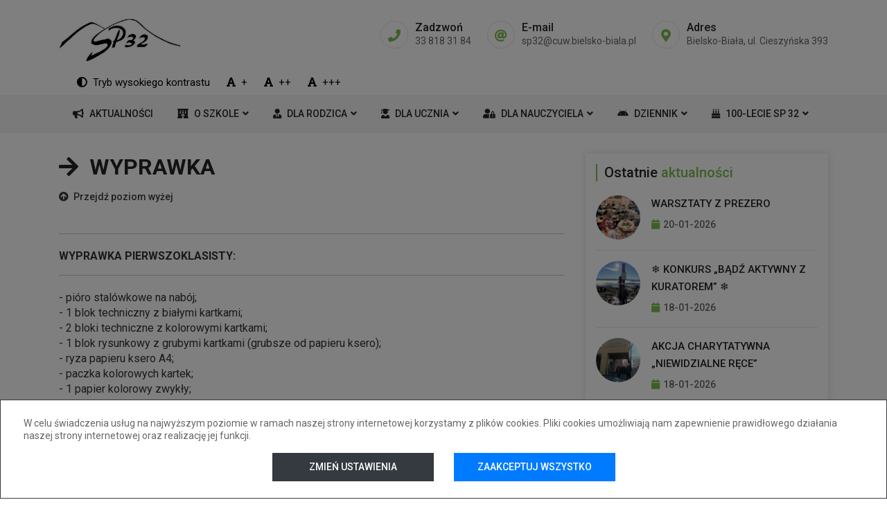

--- FILE ---
content_type: text/html; charset=UTF-8
request_url: https://sp32bb.pl/wyprawka
body_size: 13084
content:
<!DOCTYPE html>
<html class="no-js" lang="pl">
<head>
    <title>WYPRAWKA - Szkoła Podstawowa nr 32 im. Jana III Sobieskiego w Bielsku-Białej</title>
    <meta charset="utf-8">
    <meta name='copyright' content='WizjaNet Sp. z o. o.'>
    <meta name="viewport" content="width=device-width, initial-scale=1, shrink-to-fit=no">
    <meta http-equiv="X-UA-Compatible" content="IE=edge">
    <meta name="deklaracja-dostępności" content="https://sp32bb.pl/deklaracja-dostepnosci"/>
        <!-- Favicon -->
<link rel="icon" type="image/png" href="https://sp32bb.pl/storage/sp32bielsko/filemanager/photos/shares/czrane logo.jpg">
<!-- Web Font -->
<link href="https://fonts.googleapis.com/css?family=Roboto:300,400,500,700,900" rel="stylesheet">

<!-- Bootstrap CSS -->
<link rel="stylesheet" href="https://sp32bb.pl/layouts/forest/css/bootstrap.min.css">
<!-- Font Awesome 5 -->
<link rel="stylesheet" href="https://sp32bb.pl/packages/font-awesome/css/all.min.css?v=5.0.2">
<!-- Fancy Box CSS -->
<link rel="stylesheet" href="https://sp32bb.pl/layouts/forest/css/jquery.fancybox.min.css">
<!-- Owl Carousel CSS -->
<link rel="stylesheet" href="https://sp32bb.pl/layouts/forest/css/owl.carousel.min.css">
<link rel="stylesheet" href="https://sp32bb.pl/layouts/forest/css/owl.theme.default.min.css">
<!-- Animate CSS -->
<link rel="stylesheet" href="https://sp32bb.pl/layouts/forest/css/animate.min.css">
<!-- Slick Nav CSS -->
<link rel="stylesheet" href="https://sp32bb.pl/layouts/forest/css/slicknav.min.css">
<!-- Magnific Popup -->
<link rel="stylesheet" href="https://sp32bb.pl/layouts/forest/css/magnific-popup.css">

<!-- Learnedu Stylesheet -->
<link rel="stylesheet" href="https://sp32bb.pl/layouts/forest/css/normalize.css?v=5.0.2">
<link rel="stylesheet" href="https://sp32bb.pl/layouts/forest/style.css?v=5.0.2">
<link rel="stylesheet" href="https://sp32bb.pl/layouts/forest/style_own.css?v=5.0.2">
<link rel="stylesheet" href="https://sp32bb.pl/layouts/forest/css/responsive.css?v=5.0.2">

<!-- Learnedu Color -->
<link rel="stylesheet" href="https://sp32bb.pl/packages/laravel-admin/toastr/build/toastr.min.css">
<link rel="stylesheet"
      href="https://sp32bb.pl/layouts/forest/css/color/color2.css?v=5.0.2">


<script>
    function setCookie(name, value) {
        let date = new Date()
        date.setTime(date.getTime() + (365 * 24 * 60 * 60 * 1000))
        let expires = "; expires=" + date.toUTCString()
        document.cookie = name + "=" + value + expires + "; path=/"
    }

    function getCookie(name) {
        let nameEQ = name + "="
        let ca = document.cookie.split(';')
        for (let i = 0; i < ca.length; i++) {
            let c = ca[i]
            while (c.charAt(0) == ' ')
                c = c.substring(1, c.length)
            if (c.indexOf(nameEQ) == 0)
                return c.substring(nameEQ.length, c.length)
        }
        return null
    }

    function eraseCookie(name) {
        document.cookie = name + '=; Path=/; Expires=Thu, 01 Jan 1970 00:00:01 GMT;'
    }

    document.addEventListener('DOMContentLoaded', (e) => {
        const head = $('head')
        const body = $('#main-body')

        // Tryb wysokiego kontrastu
        let highContrastCookie = 'high_contrast'
        $('.toggle-high-contrast').click(function () {
            let isEnabled = body.hasClass(highContrastCookie)
            if (isEnabled) {
                body.removeClass(highContrastCookie)
                eraseCookie(highContrastCookie)
            } else {
                body.addClass(highContrastCookie)
                setCookie(highContrastCookie, 1)
            }
        })

        if (getCookie(highContrastCookie) == 1) {
            body.addClass(highContrastCookie)
        }

        // Zmiana rozmiaru czcionki
        function makeFontSizeCookieName(size) {
            return 'font_size_' + size
        }

        let fontSizeCookies = {
            size_2: makeFontSizeCookieName(2),
            size_3: makeFontSizeCookieName(3),
        }
        $('.set-font-size').click(function () {
            let size = $(this).data('font_size')
            // Usuń ciasteczka i klasy
            for (let key in fontSizeCookies) {
                let val = fontSizeCookies[key]
                eraseCookie(val)
                body.removeClass(val)
            }
            if (size != 1) {
                let cookieName = makeFontSizeCookieName(size)
                body.addClass(cookieName)
                setCookie(cookieName, 1)
            }

            setTimeout(() => {
                window.dispatchEvent(new Event('resize'))
                $(window).trigger('resize')
            }, 300)
        })

        for (let key in fontSizeCookies) {
            let val = fontSizeCookies[key]
            if (getCookie(val)) {
                body.addClass(val)
            }
        }

        // Cookies
        const caContainer = $('#ca-container')
        const caCookieAcceptanceName = "cookie_acceptance"

        $(".ca-toggle-category-info").click(function (e) {
            let info = $(this).closest(".row").find(".category-info")
            let infoIsVisible = info.is(":visible")
            if (infoIsVisible) {
                // chowamy
                $(this).removeClass("rotated")
            } else {
                // pokazujemy
                $(this).addClass("rotated")
            }
            info.slideToggle("fast")
        })

        $('#ca-accept-all').click(function (e) {
            $.ajax({
                url: 'https://sp32bb.pl/accept_cookies',
                method: 'post',
                data: {
                    _token: 'l21NSrRpkMiMCpZX9au6dwKwstQRMjqlPudQWoeP',
                    acceptances: 'all',
                },
                success: function (response) {
                    acceptCategories(response.cookie_acceptance, response.trackers)
                },
                error: function (err) {
                    console.error(err)
                }
            })
            caContainer.hide()
        })

        $('#ca-customise').click(function (e) {
            let isOpened = $(this).attr("data-opened") === "true"
            if (isOpened) {
                let acceptances = {}
                caContainer.find('input[type=checkbox]')
                    .each((_, input) => {
                        input = $(input)
                        if (!input.is(':disabled')) {
                            acceptances[input.data('category-id')] = input.is(':checked') ? 1 : 0
                        }
                    })
                $.ajax({
                    url: 'https://sp32bb.pl/accept_cookies',
                    method: 'post',
                    data: {
                        _token: 'l21NSrRpkMiMCpZX9au6dwKwstQRMjqlPudQWoeP',
                        acceptances: acceptances,
                    },
                    success: function (response) {
                        acceptCategories(response.cookie_acceptance, response.trackers)
                    },
                    error: function (err) {
                        console.error(err)
                    }
                })
                caContainer.hide()
            } else {
                $('#ca-categories').slideToggle("fast")
                $(this).attr("data-opened", "true")
                $(this).text("Zapisz ustawienia")
            }
        })

        function acceptCategories(cookieAcceptanceVal, trackers) {
            setCookie(caCookieAcceptanceName, cookieAcceptanceVal)
            $.each(trackers, (_, tracker) => {
                head.append(tracker)
            })
        }

        if (getCookie(caCookieAcceptanceName) === null) {
            caContainer.show()
        }
    })
</script>
<style>
    /* BIAŁY TEKST */
    .high_contrast,
    .high_contrast *,
    .high_contrast input::placeholder,
    .high_contrast .btn:hover {
        color: white !important;
    }

    .high_contrast input::-ms-input-placeholder {
        color: white !important;
    }

    /* ŻÓŁTY TEKST */
    .high_contrast .header .nav > li:hover > a,
    .high_contrast .header .nav > li:hover > a *,
    .high_contrast .header .nav li .dropdown li:hover a,
    .high_contrast .header .nav li .dropdown li:hover a *,
    .high_contrast .text-color-theme-hover:hover,
    .high_contrast .text-color-theme-hover:hover *,
    .high_contrast .learnedu-sidebar .single-post:hover strong,
    .high_contrast .pagination li a:hover,
    .high_contrast .form .button:hover * {
        color: yellow !important;
    }

    /* CZARNY KOLOR TŁA */
    .high_contrast,
    .high_contrast .header-inner,
    .high_contrast .header .single-widget:hover i,
    .high_contrast .element,
    .high_contrast .element::before,
    .high_contrast footer,
    .high_contrast footer::before,
    .high_contrast .btn,
    .high_contrast .footer .social li a,
    .high_contrast .blog,
    .high_contrast .single-blog,
    .high_contrast .single-blog .date,
    .high_contrast #scrollUp,
    .high_contrast .badge,
    .high_contrast .select2 *,
    .high_contrast .select2-container *,
    .high_contrast pre,
    .high_contrast .faq *,
    .high_contrast .login-modal .modal-content,
    .high_contrast .login-modal .btn-login,
    .high_contrast .pagination *,
    .high_contrast .pagination li.disabled span,
    .high_contrast .pagination li a:hover,
    .high_contrast .slicknav_nav,
    .high_contrast .slicknav_btn,
    .high_contrast .background-blurred,
    .high_contrast .slicknav_nav li:hover a,
    .high_contrast .alert,
    .high_contrast .list-group-item,
    .high_contrast .input-group-addon,
    .high_contrast .form-control,
    .high_contrast .slide {
        background-color: black !important;
    }

    /* SZARY KOLOR TŁA */
    .high_contrast .header-menu,
    .high_contrast .header-menu *,
    .high_contrast .header .nav li:hover a,
    .high_contrast .header .nav li .dropdown li:hover a {
        background-color: #0e0e0e;
    }

    /* BIAŁY BORDER Z KAŻDEJ STRONY */
    .high_contrast .btn,
    .high_contrast .form .button,
    .high_contrast .single-blog,
    .high_contrast .single-blog .date,
    .high_contrast #scrollUp,
    .high_contrast .faq-content .panel,
    .high_contrast .badge,
    .high_contrast .login-modal .modal-content,
    .high_contrast .login-modal .btn-login,
    .high_contrast .slicknav_btn,
    .high_contrast .list-group-item,
    .high_contrast .alert,
    .high_contrast .pagination li,
    .high_contrast .links-btns a {
        border: 1px solid white !important;
    }

    /* BIAŁY BORDER Z JEDNEJ STRONY */
    .high_contrast .element,
    .high_contrast .header {
        border-bottom: solid 1px white;
    }

    @media (max-width: 767px) {
        .high_contrast .header-top-bar {
            border-bottom: solid 1px white;
        }
    }

    /* ŻÓŁTY BORDER Z KAŻDEJ STRONY */
    .high_contrast .header .single-widget:hover i,
    .high_contrast .btn:hover,
    .high_contrast .learnedu-sidebar .tags ul li a:hover,
    .high_contrast .login-modal .btn-login:hover {
        border: 1px solid yellow !important;
    }

    /* PLAN LEKCJI */
    .high_contrast .schedulle * {
        color: white !important;
    }

    .high_contrast .plansc_godz * {
        background: black !important;
    }

    .high_contrast .schedulle .plansc_cnt > .plansc_cnt_w > .bx.pz {
        background: black !important;
        border: 1px solid white !important;
    }

    .high_contrast .schedulle .plansc_cnt > .plansc_cnt_w > .bx.pg {
        background: black !important;
        border: 1px solid white !important;
    }

    .high_contrast .schedulle .plansc_godz > div > span b {
        color: white !important;
    }

    /* ZASTĘPSTWA */
    .high_contrast .replacements-container * {
        color: white !important;
    }

    .high_contrast .replacements-container .zastepstwo tr td strong {
        color: white !important;
        text-shadow: none !important;
    }

    .high_contrast .replacements-container .komorka_kolor {
        background: black !important;
    }

    .high_contrast .replacements-container tr,
    .high_contrast.replacements-container th,
    .high_contrast .replacements-container td {
        background: black !important;
        border-color: white !important;
    }

    /* WYŁĄCZENIE ANIMACJI NA PRZYCISKACH */
    .high_contrast .btn:hover::before {
        display: none !important;
    }

    /* BORDER LEWY */
    .high_contrast .learnedu-sidebar .single-widget .title {
        border-left-color: white;
    }

    /* ROZMIAR CZCIONKI - 2 */
    .font_size_2 .learnedu-sidebar .single-widget .title,
    .font_size_2 .element-latest-news .section-title small {
        font-size: 23px !important;
    }

    .font_size_2 .fun-facts .single-fact > p {
        font-size: 22px !important;
    }

    .font_size_2 .blog .blog-content .blog-title {
        font-size: 19px !important;
    }

    .font_size_2,
    .font_size_2 .home-slider .single-slider p,
    .font_size_2 .learnedu-sidebar .latest-galleries figure strong {
        font-size: 18px !important;
    }

    .font_size_2 .header .single-widget strong,
    .font_size_2 .section-title p,
    .font_size_2 .learnedu-sidebar .post-info strong,
    .font_size_2 .btn,
    .font_size_2 .btn-sm,
    .font_size_2 .footer {
        font-size: 17px !important;
    }

    .font_size_2 .header .nav li a,
    .font_size_2 .header .single-widget strong span,
    .font_size_2 .accessibility-btn,
    .font_size_2 .accessibility-btn *,
    .font_size_2 .blog .blog-head .date .date-content span,
    .font_size_2 .plansc_top > div,
    .font_size_2 div.zastepstwo table,
    .font_size_2 pre,
    .font_size_2 .slicknav_nav {
        font-size: 16px !important;
    }

    .font_size_2 .blog .blog-head .date {
        width: 105px !important;
    }

    /* ROZMIAR CZCIONKI - 3 */
    .font_size_3 .learnedu-sidebar .single-widget .title,
    .font_size_3 .element-latest-news .section-title small {
        font-size: 25px !important;
    }

    .font_size_3 .fun-facts .single-fact > p {
        font-size: 24px !important;
    }

    .font_size_3 .blog .blog-content .blog-title {
        font-size: 22px !important;
    }

    .font_size_3,
    .font_size_3 .home-slider .single-slider p,
    .font_size_3 .learnedu-sidebar .latest-galleries figure strong {
        font-size: 21px !important;
    }

    .font_size_3 .header .single-widget strong,
    .font_size_3 .section-title p,
    .font_size_3 .learnedu-sidebar .post-info strong,
    .font_size_3 .btn,
    .font_size_3 .btn-sm,
    .font_size_3 .footer {
        font-size: 20px !important;
    }

    .font_size_3 .header .nav li a,
    .font_size_3 .header .single-widget strong span,
    .font_size_3 .accessibility-btn,
    .font_size_3 .accessibility-btn *,
    .font_size_3 .blog .blog-head .date .date-content span,
    .font_size_3 .plansc_top > div,
    .font_size_3 div.zastepstwo table,
    .font_size_3 pre,
    .font_size_3 .slicknav_nav {
        font-size: 19px !important;
    }

    .font_size_3 .blog .blog-head .date {
        width: 125px !important;
    }
</style>

<div id="fb-root"></div>
<script>(function (d, s, id) {
        var js, fjs = d.getElementsByTagName(s)[0];
        if (d.getElementById(id)) return;
        js = d.createElement(s);
        js.id = id;
        js.src = 'https://connect.facebook.net/pl_PL/sdk.js#xfbml=1&version=v3.2';
        fjs.parentNode.insertBefore(js, fjs);
    }(document, 'script', 'facebook-jssdk'));
</script>            <meta property="og:url" content="https://sp32bb.pl/wyprawka"/>
    <meta property="og:title" content="WYPRAWKA"/>
    <meta property="og:description" content="WYPRAWKA PIERWSZOKLASISTY:

- pi&amp;oacute;ro stal&amp;oacute;wkowe na nab&amp;oacute;j; - 1 blok techniczny z białymi kartkami; - 2 bloki techniczne z kolorowymi kartkami; - 1 blok rysunkowy z grubymi kartkami (grubsze od papieru ksero); - ryza papieru ksero..."/>
    <meta property="og:type" content="website"/>
    <meta property="og:image" content="https://sp32bb.pl/storage/sp32bielsko/filemanager/photos/shares/logo5.png"/>
        </head>
<body id="main-body">

<a class="skip-to-content-link" href="#maincontent" style="background: #276600">Przejdź do treści</a>
<a class="skip-to-content-link" href="https://sp32bb.pl/menu_klawiatura" style="background: #6f4a00">Przejdź do menu</a>

<div id="ca-container">
    <div class="h-100">
        <div class="bg-white text-center border border-1 border-dark overflow-auto"
             style="position: relative; top: 100%; left: 0; transform: translateY(-100%); padding: 1.5rem; max-height: 100% !important;">

            <div class="row margin-bottom text-left overflow-auto" style="max-height: 50vh; padding: 0 1.5rem;">
                <p style="margin: 0;">
                    W celu świadczenia usług na najwyższym poziomie w ramach naszej strony internetowej korzystamy z plików cookies. Pliki cookies umożliwiają nam zapewnienie prawidłowego działania naszej strony internetowej oraz realizację jej funkcji.
                </p>
            </div>

            <div id="ca-categories" class="row margin-bottom">
                <div class="col-md-12">

                                                                        <div class="row justify-content-center margin-bottom d-flex">
                                <div class="col-sm-12 col-md-8 col-lg-6 col-xl-5 tint">
                                    <div class="d-flex justify-content-between align-items-center"
                                         style="padding: 0.5rem">
                                        <div class="d-flex">
                                            <label for="ca-accept-category-functional" class="fw-bold">
                                                Funkcjonalne
                                            </label>
                                        </div>
                                        <div class="d-flex align-items-center">
                                            <input type="checkbox" id="ca-accept-category-functional"
                                                   data-category-id="functional"
                                                   class="ca-checkbox"
                                                    checked disabled>
                                            <div>
                                                <button class="btn ca-toggle-category-info">
                                                    <i class="fas fa-chevron-down"></i>
                                                </button>
                                            </div>
                                        </div>
                                    </div>
                                    <div class="text-left category-info"
                                         style="padding: 0.5rem">Wykorzystywane w celu zapewnienia prawidłowego działania serwisu internetowego. Dzięki tym plikom nasz serwis internetowy jest wyświetlany prawidłowo oraz możesz z niego korzystać w bezpieczny sposób. Te pliki cookies są zawsze aktywne, chyba że zmodyfikujesz ustawienia swojej przeglądarki internetowej, co jednak może skutkować nieprawidłowym wyświetlaniem serwisu internetowego.</div>
                                </div>
                            </div>
                                                                                        
                </div>
            </div>

            <div class="row justify-content-center d-flex">
                <div class="col-sm-12 col-md-8 col-lg-6 col-xl-5">
                    <div class="row">
                        <div class="col-sm-6">
                            <button id="ca-customise" class="btn btn-dark w-100 ca-decision-btn"
                                    data-opened="0">
                                Zmień ustawienia
                            </button>
                        </div>
                        <div class="col-sm-6">
                            <button id="ca-accept-all" class="btn btn-primary w-100 ca-decision-btn">
                                Zaakceptuj wszystko
                            </button>
                        </div>
                    </div>
                </div>
            </div>

        </div>
    </div>
</div>

<style>
    #ca-container {
        z-index: 100000;
        position: fixed;
        left: 0;
        top: 0;
        width: 100%;
        height: 100%;
        display: none;
        background-color: rgba(0, 0, 0, .5);
        line-height: 1.30;
    }

    .ca-decision-btn {
        padding: 10px 15px;
    }

    #ca-container button {
        text-transform: uppercase;
        white-space: normal;
    }

    #ca-container label {
        margin: 0;
    }

    .ca-toggle-category-info {
        transition: none;
        padding: 4px;
        box-shadow: none;
    }

    #ca-container .tint {
        background-color: #f8f9fa;
        border-radius: 6px;
    }

    #ca-container input:hover {
        cursor: pointer;
    }

    #ca-container .rotated {
        transform: rotate(180deg);
    }

    #ca-categories,
    #ca-container .category-info {
        display: none;
    }

    .ca-checkbox {
        width: 20px;
        height: 20px;
        margin-right: 5px !important;
    }

    #ca-container .overflow-auto {
        overflow: auto;
    }

    #ca-container .h-100 {
        height: 100%;
    }

    #ca-container .margin-bottom {
        margin-bottom: 1rem !important;
    }

    #ca-container .justify-content-between {
        justify-content: space-between;
    }
</style>

<div class="modal fade login-modal" id="login-modal" tabindex="-1" role="dialog">
    <div class="modal-dialog" role="document">
        <div class="modal-content">
            <div class="modal-header">
                <div class="h5 modal-title text-center">Logowanie</div>
                <button type="button" class="close" data-dismiss="modal" aria-label="Close">
                    <span aria-hidden="true">&times;</span>
                </button>
            </div>
            <div class="modal-body">
                <p class="login-modal-text text-justify">Logowanie jest możliwe za&nbsp;pomocą konta w&nbsp;dzienniku elektronicznym Mobidziennik, dla&nbsp;którego ustawiono i&nbsp;potwierdzono adres e-mail.</p>
                
                <div class="text-center">
                    <a href="https://mobidziennik.pl/logowanie/?portal=sp32bb.pl" class="btn-login">Zaloguj się przez mobidziennik</a>
                </div>
                
                <div class="text-center">
                    <img src="https://sp32bb.pl/img_static/wizja/mobidziennik.png" class="modal-logo-mobidziennik" alt="Logo serwisu mobiDziennik.pl"/>
                </div>
            </div>
        </div>
    </div>
</div><header class="header sticky">
    <div class="header-inner mobile-height-52">
        <div class="container">
            <div class="row">
                                <div class="col-md-3 col-12 hide-if-using-header-image logo-center-vertically header-top-bar">
                    <div class="logo">
                                                    <a href="https://sp32bb.pl" class="d-block" aria-label="Link do strony głównej">
                                <img class="navbar-logo" src="https://sp32bb.pl/storage/sp32bielsko/filemanager/photos/shares/logo5.png"
                                     alt='Logo szkoły Szkoła Podstawowa nr 32 im. Jana III Sobieskiego w Bielsku-Białej'>
                            </a>
                                            </div>
                    <div class="mobile-menu" aria-hidden="true"></div>
                </div>
                <div class="col-md-9 col-12 hide-if-using-header-image">
                    <div class="header-widget">
                        <div class="single-widget">
                            <a href="dGVsOjMzODE4MzE4NA=="
                               class="decode_href_base_64" aria-label="Numer telefonu do placówki">
                                <i class="fas fa-phone"></i><strong>Zadzwoń<span
                                            class="decode_base_64">MzMgODE4IDMxIDg0</span></strong>
                            </a>
                        </div>
                        <div class="single-widget">
                            <a href="bWFpbHRvOnNwMzJAY3V3LmJpZWxza28tYmlhbGEucGw=" class="decode_href_base_64"
                               aria-label="Adres e-mail do placówki">
                                <i class="fas fa-at"></i><strong>E-mail<span
                                            class="decode_base_64">c3AzMkBjdXcuYmllbHNrby1iaWFsYS5wbA==</span></strong>
                            </a>
                        </div>
                        <div class="single-widget">
                            <a href="http://maps.google.com/maps?q=Bielsko-Bia%C5%82a%2C+ul.+Cieszy%C5%84ska+393" target="_blank"
                               aria-label="Adres placówki">
                                <i class="fas fa-map-marker-alt"></i><strong>Adres<span>Bielsko-Biała, ul. Cieszyńska 393</span></strong>
                            </a>
                        </div>
                    </div>
                </div>
            </div>
            <div class="row d-none d-md-block">
                <div class="col-12">
                    <div class="accessibility-btns">
                        <button class="accessibility-btn toggle-high-contrast text-color-theme-hover mr-2"
                                aria-label="Włączenie/wyłączenie trybu wysokiego kontrastu"><i
                                    class="fas fa-adjust mr-2"></i>Tryb wysokiego kontrastu
                        </button>
                                                <button class="accessibility-btn set-font-size text-color-theme-hover mr-2" data-font_size="1"
                                aria-label="Ustawienie rozmiaru czcionki na poziom 1 (podstawowy)"><i
                                    class="fas fa-font mr-2"></i>+
                        </button>
                        <button class="accessibility-btn set-font-size text-color-theme-hover mr-2" data-font_size="2"
                                aria-label="Ustawienie rozmiaru czcionki na poziom 2 (większy)"><i
                                    class="fas fa-font mr-2"></i>++
                        </button>
                        <button class="accessibility-btn set-font-size text-color-theme-hover" data-font_size="3"
                                aria-label="Ustawienie rozmiaru czcionki na poziom 3 (największy)"><i
                                    class="fas fa-font mr-2"></i>+++
                        </button>
                    </div>
                </div>
            </div>
        </div>
    </div>
    <div class="header-menu" aria-hidden="true">
        <div class="container">
            <div class="row">
                <div class="col-12">
                    <nav class="navbar navbar-default">
                        <div class="navbar-collapse">
                            <ul id="nav" class="nav menu navbar-nav">
                                                                                                        <li>
                                        <a href="https://sp32bb.pl/aktualnosci" tabindex="-1"
                                           target="_self"><i class='fas fa-bullhorn mr-2 menu-item-icon'></i>Aktualności</a>
                                                                            </li>
                                                                                                        <li>
                                        <a href="https://sp32bb.pl/o-szkole" tabindex="-1"
                                           target="_self"><i class='fas fa-hotel mr-2 menu-item-icon'></i>O SZKOLE<i class="fa fa-angle-down"></i></a>
                                                                                    <ul class="dropdown pages-have-icons">
                                                                                                    <li><a href="https://sp32bb.pl/kadra" tabindex="-1"
                                                           target="_self"><i class='fas fa-arrow-right mr-2 menu-item-icon'></i>KADRA</a>
                                                    </li>
                                                                                                    <li><a href="https://sp32bb.pl/sekretariat" tabindex="-1"
                                                           target="_self"><i class='fas fa-arrow-right mr-2 menu-item-icon'></i>SEKRETARIAT</a>
                                                    </li>
                                                                                                    <li><a href="https://sp32bb.pl/specjalisci" tabindex="-1"
                                                           target="_self"><i class='fas fa-arrow-right mr-2 menu-item-icon'></i>SPECJALIŚCI</a>
                                                    </li>
                                                                                                    <li><a href="https://sp32bb.pl/pielegniarka" tabindex="-1"
                                                           target="_self"><i class='fas fa-arrow-right mr-2 menu-item-icon'></i>PIELĘGNIARKA I STOMATOLOG</a>
                                                    </li>
                                                                                                    <li><a href="https://sp32bb.pl/pracownie-terminalowe" tabindex="-1"
                                                           target="_self"><i class='fas fa-arrow-right mr-2 menu-item-icon'></i>PRACOWNIE TERMINALOWE</a>
                                                    </li>
                                                                                                    <li><a href="https://sp32bb.pl/biblioteka" tabindex="-1"
                                                           target="_self"><i class='fas fa-arrow-right mr-2 menu-item-icon'></i>BIBLIOTEKA</a>
                                                    </li>
                                                                                                    <li><a href="https://sp32bb.pl/swietlica" tabindex="-1"
                                                           target="_self"><i class='fas fa-arrow-right mr-2 menu-item-icon'></i>ŚWIETLICA</a>
                                                    </li>
                                                                                                    <li><a href="https://sp32bb.pl/certyfikaty" tabindex="-1"
                                                           target="_self"><i class='fas fa-arrow-right mr-2 menu-item-icon'></i>CERTYFIKATY</a>
                                                    </li>
                                                                                                    <li><a href="https://sp32bb.pl/dokumenty" tabindex="-1"
                                                           target="_self"><i class='fas fa-arrow-right mr-2 menu-item-icon'></i>DOKUMENTY</a>
                                                    </li>
                                                                                                    <li><a href="https://www.sp32bb.pl/covid-19" tabindex="-1"
                                                           target="_blank"><i class='fas fa-arrow-right mr-2 menu-item-icon'></i>COVID-19</a>
                                                    </li>
                                                                                                    <li><a href="https://sp32bb.pl/iod" tabindex="-1"
                                                           target="_self"><i class='fas fa-arrow-right mr-2 menu-item-icon'></i>IOD</a>
                                                    </li>
                                                                                                    <li><a href="https://sp32bb.pl/numery-rachunkow" tabindex="-1"
                                                           target="_self"><i class='fas fa-arrow-right mr-2 menu-item-icon'></i>NUMERY RACHUNKÓW</a>
                                                    </li>
                                                                                                    <li><a href="https://sp32bb.pl/ogloszenia" tabindex="-1"
                                                           target="_self"><i class='fas fa-arrow-right mr-2 menu-item-icon'></i>OGŁOSZENIA</a>
                                                    </li>
                                                                                            </ul>
                                                                            </li>
                                                                                                        <li>
                                        <a href="https://sp32bb.pl/strefa-rodzica" tabindex="-1"
                                           target="_self"><i class='fas fa-user-tie mr-2 menu-item-icon'></i>DLA RODZICA<i class="fa fa-angle-down"></i></a>
                                                                                    <ul class="dropdown pages-have-icons">
                                                                                                    <li><a href="https://sp32bb.pl/rada-rodzicow" tabindex="-1"
                                                           target="_self"><i class='fas fa-arrow-right mr-2 menu-item-icon'></i>RADA RODZICÓW</a>
                                                    </li>
                                                                                                    <li><a href="https://sp32bb.pl/dlya-batkiv" tabindex="-1"
                                                           target="_self"><i class='fas fa-hand-holding-heart mr-2 menu-item-icon'></i>ДЛЯ БАТЬКІВ</a>
                                                    </li>
                                                                                                    <li><a href="https://sp32bb.pl/podreczniki" tabindex="-1"
                                                           target="_self"><i class='fas fa-arrow-right mr-2 menu-item-icon'></i>PODRĘCZNIKI</a>
                                                    </li>
                                                                                                    <li><a href="https://sp32bb.pl/wyprawka" tabindex="-1"
                                                           target="_self"><i class='fas fa-arrow-right mr-2 menu-item-icon'></i>WYPRAWKA</a>
                                                    </li>
                                                                                                    <li><a href="https://sp32bb.pl/dni-wolne" tabindex="-1"
                                                           target="_self"><i class='fas fa-arrow-right mr-2 menu-item-icon'></i>DNI WOLNE</a>
                                                    </li>
                                                                                                    <li><a href="https://sp32bb.pl/obiady" tabindex="-1"
                                                           target="_self"><i class='fas fa-arrow-right mr-2 menu-item-icon'></i>OBIADY</a>
                                                    </li>
                                                                                                    <li><a href="https://sp32bb.pl/legitymacje" tabindex="-1"
                                                           target="_self"><i class='fas fa-arrow-right mr-2 menu-item-icon'></i>LEGITYMACJE</a>
                                                    </li>
                                                                                                    <li><a href="https://sp32bb.pl/ubezpieczenie" tabindex="-1"
                                                           target="_self"><i class='fas fa-arrow-right mr-2 menu-item-icon'></i>UBEZPIECZENIE</a>
                                                    </li>
                                                                                                    <li><a href="https://sp32bb.pl/dobry-start" tabindex="-1"
                                                           target="_self"><i class='fas fa-arrow-right mr-2 menu-item-icon'></i>DOBRY START</a>
                                                    </li>
                                                                                                    <li><a href="https://sp32bb.pl/storage/sp32bielsko/filemanager/files/shares/Obowi__zekszkolnyzagranic__.doc" tabindex="-1"
                                                           target="_blank"><i class='fas fa-arrow-right mr-2 menu-item-icon'></i>OBOWIĄZEK SZKOLNY ZA GRANICĄ</a>
                                                    </li>
                                                                                                    <li><a href="https://sp32bb.pl/podziekowania" tabindex="-1"
                                                           target="_self"><i class='fas fa-arrow-right mr-2 menu-item-icon'></i>PODZIĘKOWANIA</a>
                                                    </li>
                                                                                                    <li><a href="https://sp32bb.pl/pomagamy-ukrainie" tabindex="-1"
                                                           target="_self"><i class='fas fa-arrow-right mr-2 menu-item-icon'></i>POMAGAMY UKRAINIE</a>
                                                    </li>
                                                                                                    <li><a href="https://sp32bb.pl/edukacja-zdrowotna" tabindex="-1"
                                                           target="_self"><i class='fas fa-arrow-right mr-2 menu-item-icon'></i>EDUKACJA ZDROWOTNA</a>
                                                    </li>
                                                                                            </ul>
                                                                            </li>
                                                                                                        <li>
                                        <a href="https://sp32bb.pl/strefa-ucznia" tabindex="-1"
                                           target="_self"><i class='fas fa-user-graduate mr-2 menu-item-icon'></i>DLA UCZNIA<i class="fa fa-angle-down"></i></a>
                                                                                    <ul class="dropdown pages-have-icons">
                                                                                                    <li><a href="https://sp32bb.pl/samorzad" tabindex="-1"
                                                           target="_self"><i class='fas fa-arrow-right mr-2 menu-item-icon'></i>SAMORZĄD</a>
                                                    </li>
                                                                                                    <li><a href="https://sp32bb.pl/nasze-sukcesy" tabindex="-1"
                                                           target="_self"><i class='fas fa-arrow-right mr-2 menu-item-icon'></i>NASZE SUKCESY</a>
                                                    </li>
                                                                                                    <li><a href="https://sp32bb.pl/galeria" tabindex="-1"
                                                           target="_blank"><i class='fas fa-arrow-right mr-2 menu-item-icon'></i>GALERIA</a>
                                                    </li>
                                                                                                    <li><a href="https://sp32bb.pl/laboratoria-przyszlosci" tabindex="-1"
                                                           target="_self"><i class='fas fa-arrow-right mr-2 menu-item-icon'></i>LABORATORIA PRZYSZŁOŚCI</a>
                                                    </li>
                                                                                                    <li><a href="https://sp32bb.pl/doradztwo-zawodowe" tabindex="-1"
                                                           target="_self"><i class='fas fa-arrow-right mr-2 menu-item-icon'></i>DORADZTWO ZAWODOWE</a>
                                                    </li>
                                                                                                    <li><a href="https://sp32bb.pl/badz-aktywny-z-kuratorem" tabindex="-1"
                                                           target="_self"><i class='fas fa-arrow-right mr-2 menu-item-icon'></i>BĄDŹ AKTYWNY Z KURATOREM</a>
                                                    </li>
                                                                                                    <li><a href="https://sp32bb.pl/echo-szkoly" tabindex="-1"
                                                           target="_self"><i class='fas fa-arrow-right mr-2 menu-item-icon'></i>ECHO SZKOŁY</a>
                                                    </li>
                                                                                                    <li><a href="https://sp32bb.pl/egzamin" tabindex="-1"
                                                           target="_self"><i class='fas fa-arrow-right mr-2 menu-item-icon'></i>EGZAMIN</a>
                                                    </li>
                                                                                                    <li><a href="https://sp32bb.pl/szkolny-globtroter" tabindex="-1"
                                                           target="_self"><i class='fas fa-arrow-right mr-2 menu-item-icon'></i>SZKOLNY GLOBTROTER</a>
                                                    </li>
                                                                                                    <li><a href="https://sp32bb.pl/szkolne-kolko-turystyczne" tabindex="-1"
                                                           target="_self"><i class='fas fa-arrow-right mr-2 menu-item-icon'></i>SZKOLNE KOŁO TURYSTYCZNE</a>
                                                    </li>
                                                                                                    <li><a href="https://sp32bb.pl/aktywny-do-kwadratu-aktywna-szkola" tabindex="-1"
                                                           target="_self"><i class='fas fa-arrow-right mr-2 menu-item-icon'></i>AKTYWNY DO KWADRATU - AKTYWNA SZKOŁA</a>
                                                    </li>
                                                                                                    <li><a href="https://sp32bb.pl/olimpiada-szkolna" tabindex="-1"
                                                           target="_self"><i class='fas fa-arrow-right mr-2 menu-item-icon'></i>OLIMPIADA SZKOLNA</a>
                                                    </li>
                                                                                                    <li><a href="https://sp32bb.pl/trzymaj-forme" tabindex="-1"
                                                           target="_self"><i class='fas fa-arrow-right mr-2 menu-item-icon'></i>TRZYMAJ FORMĘ</a>
                                                    </li>
                                                                                                    <li><a href="https://sp32bb.pl/wojewodzkie-konkursy-przedmiotowe" tabindex="-1"
                                                           target="_self"><i class='fas fa-arrow-right mr-2 menu-item-icon'></i>WOJEWÓDZKIE KONKURSY PRZEDMIOTOWE</a>
                                                    </li>
                                                                                                    <li><a href="https://sp32bb.pl/kacik-logopedyczny" tabindex="-1"
                                                           target="_self"><i class='fas fa-arrow-right mr-2 menu-item-icon'></i>KĄCIK LOGOPEDYCZNY</a>
                                                    </li>
                                                                                                    <li><a href="https://sp32bb.pl/kacik-zdrowia" tabindex="-1"
                                                           target="_self"><i class='fas fa-arrow-right mr-2 menu-item-icon'></i>KĄCIK ZDROWIA</a>
                                                    </li>
                                                                                                    <li><a href="https://sp32bb.pl/pomoc-dla-uczniow" tabindex="-1"
                                                           target="_self"><i class='fas fa-arrow-right mr-2 menu-item-icon'></i>POMOC DLA UCZNIÓW</a>
                                                    </li>
                                                                                            </ul>
                                                                            </li>
                                                                                                        <li>
                                        <a href="https://sp32bb.pl/strefa-nauczyciela" tabindex="-1"
                                           target="_self"><i class='fas fa-user-lock mr-2 menu-item-icon'></i>DLA NAUCZYCIELA<i class="fa fa-angle-down"></i></a>
                                                                                    <ul class="dropdown pages-have-icons">
                                                                                                    <li><a href="https://sp32bb-my.sharepoint.com/:f:/g/personal/dokumenty_sp32bb_onmicrosoft_com/EqxwN6T885VPjJYn6F_KxuEBGgKReO2wV1NTdW3ivy8otg" tabindex="-1"
                                                           target="_blank"><i class='fas fa-arrow-right mr-2 menu-item-icon'></i>LOGOWANIE</a>
                                                    </li>
                                                                                                    <li><a href="https://sp32bb.pl/innowacje-pedagogiczne" tabindex="-1"
                                                           target="_self"><i class='fas fa-arrow-right mr-2 menu-item-icon'></i>INNOWACJE PEDAGOGICZNE</a>
                                                    </li>
                                                                                                    <li><a href="https://sp32bb.pl/kompetencje-kluczowe" tabindex="-1"
                                                           target="_self"><i class='fas fa-arrow-right mr-2 menu-item-icon'></i>KOMPETENCJE KLUCZOWE</a>
                                                    </li>
                                                                                                    <li><a href="https://sp32bb.pl/ocenianie-ksztaltujace" tabindex="-1"
                                                           target="_self"><i class='fas fa-arrow-right mr-2 menu-item-icon'></i>OCENIANIE KSZTAŁTUJĄCE</a>
                                                    </li>
                                                                                            </ul>
                                                                            </li>
                                                                                                        <li>
                                        <a href="https://sp32bb.pl/dziennik" tabindex="-1"
                                           target="_self"><i class='fab fa-android mr-2 menu-item-icon'></i>DZIENNIK<i class="fa fa-angle-down"></i></a>
                                                                                    <ul class="dropdown pages-have-icons">
                                                                                                    <li><a href="https://sp32bielsko.mobidziennik.pl/dziennik/" tabindex="-1"
                                                           target="_blank"><i class='fas fa-arrow-right mr-2 menu-item-icon'></i>LOGOWANIE</a>
                                                    </li>
                                                                                                    <li><a href="https://sp32bb.pl/plany-lekcji" tabindex="-1"
                                                           target="_self"><i class='fas fa-arrow-right mr-2 menu-item-icon'></i>PLAN LEKCJI</a>
                                                    </li>
                                                                                                    <li><a href="https://sp32bb.pl/zastepstwa" tabindex="-1"
                                                           target="_self"><i class='fas fa-arrow-right mr-2 menu-item-icon'></i>ZASTĘPSTWA</a>
                                                    </li>
                                                                                            </ul>
                                                                            </li>
                                                                                                        <li>
                                        <a href="https://sp32bb.pl/100-lecie-szkoly" tabindex="-1"
                                           target="_self"><i class='fas fa-birthday-cake mr-2 menu-item-icon'></i>100-LECIE SP 32<i class="fa fa-angle-down"></i></a>
                                                                                    <ul class="dropdown pages-have-icons">
                                                                                                    <li><a href="https://sp32bb.pl/historia" tabindex="-1"
                                                           target="_self"><i class='fas fa-arrow-right mr-2 menu-item-icon'></i>HISTORIA NASZEJ SZKOŁY</a>
                                                    </li>
                                                                                                    <li><a href="https://sp32bb.pl/oferta" tabindex="-1"
                                                           target="_blank"><i class='fas fa-arrow-right mr-2 menu-item-icon'></i>TERAŹNIEJSZOŚĆ</a>
                                                    </li>
                                                                                                    <li><a href="https://sp32bb.pl/wywiad-z-dyrektorem-szkoly" tabindex="-1"
                                                           target="_self"><i class='fas fa-arrow-right mr-2 menu-item-icon'></i>WYWIAD Z DYREKTOREM SZKOŁY</a>
                                                    </li>
                                                                                                    <li><a href="https://sp32bb.pl/poprzednie-jubileusze" tabindex="-1"
                                                           target="_self"><i class='fas fa-arrow-right mr-2 menu-item-icon'></i>POPRZEDNIE JUBILEUSZE</a>
                                                    </li>
                                                                                                    <li><a href="https://sp32bb.pl/wspomnienia-bylych-dyrektorow" tabindex="-1"
                                                           target="_self"><i class='fas fa-arrow-right mr-2 menu-item-icon'></i>WSPOMNIENIA BYŁYCH DYREKTORÓW</a>
                                                    </li>
                                                                                                    <li><a href="https://sp32bb.pl/wywiad-z-uczennica" tabindex="-1"
                                                           target="_self"><i class='fas fa-arrow-right mr-2 menu-item-icon'></i>WSPOMNIENIA UCZENNICY</a>
                                                    </li>
                                                                                                    <li><a href="https://sp32bb.pl/patron" tabindex="-1"
                                                           target="_self"><i class='fas fa-arrow-right mr-2 menu-item-icon'></i>NASZ PATRON</a>
                                                    </li>
                                                                                                    <li><a href="https://sp32bb.pl/absolwenci" tabindex="-1"
                                                           target="_self"><i class='fas fa-arrow-right mr-2 menu-item-icon'></i>NASI ABSOLWENCI</a>
                                                    </li>
                                                                                            </ul>
                                                                            </li>
                                                                                            </ul>
                        </div>
                    </nav>
                </div>
            </div>
        </div>
    </div>
</header>
<div class="navbar-box-fix"></div>

<main id="maincontent">
        
    
        <section class="content-section elements-should-have-padding first-elem-sm-p">
            <div class="container">

                <div class="row">
                    <div class="col-lg-8 col-12">

                                                    <div class="row">
                                <div class="col-12">
                                    <h1 class="mb-2"><i class='fas fa-arrow-right ' style='margin-right: 16px;'></i>WYPRAWKA</h1>
                                </div>
                            </div>
                        
                                                    <div class="row mb-1 mt-1">
                                <div class="col-12">
                                    <a href="https://sp32bb.pl/strefa-rodzica" class="text-dark">
                                        <i class="fas fa-arrow-circle-up mr-1"></i>
                                        Przejdź poziom wyżej
                                    </a>
                                </div>
                            </div>
                        
                        
                        <div class="row">
                            <div class="col-12 p-0">
                                <section class="element element-content">
        <div class="container">
            <div class="row">
                <div class="col-12 solid-headers solid-line-height wimage-container wrap-images-with-fancybox only-table-responsive list-indicators-fix text-fixes">
                    <hr />
<p><span size="4" style="color: #333333; font-size: 12pt;"><strong><span size="5">WYPRAWKA PIERWSZOKLASISTY:</span></strong></span></p>
<hr />
<p style="text-align: justify;"><span style="font-family: Roboto, sans-serif; font-size: 12pt; color: #333333;"><span color="#333333"><span face="Times New Roman, serif"><span size="3">- pi&oacute;ro stal&oacute;wkowe na nab&oacute;j;</span></span></span><span face="Times New Roman, serif"><span size="3"><br /> </span></span><span color="#333333"><span face="Times New Roman, serif"><span size="3">- 1 blok techniczny z białymi kartkami;</span></span></span><span face="Times New Roman, serif"><span size="3"><br /> </span></span><span color="#333333"><span face="Times New Roman, serif"><span size="3">- 2 bloki techniczne z kolorowymi kartkami; <br />- 1 blok rysunkowy z grubymi kartkami (grubsze od papieru ksero);</span></span></span><span face="Times New Roman, serif"><span size="3"><br /> </span></span><span color="#333333"><span face="Times New Roman, serif"><span size="3">- ryza papieru ksero A4;</span></span></span><span face="Times New Roman, serif"><span size="3"><br /> </span></span><span color="#333333"><span face="Times New Roman, serif"><span size="3">- paczka kolorowych kartek;</span></span></span><span face="Times New Roman, serif"><span size="3"><br /> </span></span><span color="#333333"><span face="Times New Roman, serif"><span size="3">- 1 papier kolorowy zwykły;</span></span></span><span face="Times New Roman, serif"><span size="3"><br /> </span></span><span color="#333333"><span face="Times New Roman, serif"><span size="3">- 3 teczki papierowe na gumkę;</span></span></span><span face="Times New Roman, serif"><span size="3"><br /> </span></span><span color="#333333"><span face="Times New Roman, serif"><span size="3">- 1 rolka ręcznik&oacute;w papierowych;</span></span></span><span face="Times New Roman, serif"><span size="3"><br /> </span></span><span color="#333333"><span face="Times New Roman, serif"><span size="3">- mokre chusteczki;</span></span></span><span face="Times New Roman, serif"><span size="3"><br /> </span></span><span color="#333333"><span face="Times New Roman, serif"><span size="3">- suche chusteczki do nosa (pudełko 100 szt.);</span></span></span><span face="Times New Roman, serif"><span size="3"><br /> </span></span><span color="#333333"><span face="Times New Roman, serif"><span size="3">- 4 zeszyty 16-kartkowe w kratkę;</span></span></span><span face="Times New Roman, serif"><span size="3"><br /> - 2 zeszyty 16-kartkowe w linie;<br /> </span></span><span color="#333333"><span face="Times New Roman, serif"><span size="3">- 1 zeszyt 60-kartkowy gładki;</span></span></span><span face="Times New Roman, serif"><span size="3"><br /> </span></span><span color="#333333"><span face="Times New Roman, serif"><span size="3">- farby plakatowe (12 kolor&oacute;w), pędzle;</span></span></span><span face="Times New Roman, serif"><span size="3"><br /> </span></span><span color="#333333"><span face="Times New Roman, serif"><span size="3">- pi&oacute;rnik;</span></span></span><span face="Times New Roman, serif"><span size="3"><br /> </span></span><span color="#333333"><span face="Times New Roman, serif"><span size="3">- 2 kleje w sztyfcie;</span></span></span><span face="Times New Roman, serif"><span size="3"><br /> </span></span><span color="#333333"><span face="Times New Roman, serif"><span size="3">- klej typu MAGIC;</span></span></span><span face="Times New Roman, serif"><span size="3"><br /> </span></span><span color="#333333"><span face="Times New Roman, serif"><span size="3">- 3 oł&oacute;wki, gumka, temper&oacute;wka;</span></span></span><span face="Times New Roman, serif"><span size="3"><br /> </span></span><span color="#333333"><span face="Times New Roman, serif"><span size="3">- linijka;</span></span></span><span face="Times New Roman, serif"><span size="3"><br /> </span></span><span color="#333333"><span face="Times New Roman, serif"><span size="3">- nożyczki;</span></span></span><span face="Times New Roman, serif"><span size="3"><br /> </span></span><span color="#333333"><span face="Times New Roman, serif"><span size="3">- kredki świecowe BAMBINO;</span></span></span><span face="Times New Roman, serif"><span size="3"><br /> </span></span><span color="#333333"><span face="Times New Roman, serif"><span size="3">- kredki oł&oacute;wkowe;<br />- flamastry;</span></span></span><span face="Times New Roman, serif"><span size="3"><br /> </span></span><span color="#333333"><span face="Times New Roman, serif"><span size="3">- plastelina;</span></span></span><span face="Times New Roman, serif"><span size="3"><br /> </span></span><span color="#333333"><span face="Times New Roman, serif"><span size="3">- paczka kopert; </span></span></span><span face="Times New Roman, serif"><span size="3"><br /> </span></span><span color="#333333"><span face="Times New Roman, serif"><span size="3">- patyczki do liczenia;</span></span></span><span face="Times New Roman, serif"><span size="3"><br /> </span></span><span color="#333333"><span face="Times New Roman, serif"><span size="3">- buty zamienne z woreczkiem;</span></span></span><span face="Times New Roman, serif"><span size="3"><br /> </span></span><span color="#333333"><span face="Times New Roman, serif"><span size="3">- str&oacute;j gimnastyczny w woreczku składający się z:</span></span></span><span face="Times New Roman, serif"><span size="3"><br /> </span></span><span color="#333333"><span face="Times New Roman, serif"><span size="3">a) gładkiej, białej koszulki z kr&oacute;tkim rękawem o długości umożliwiającej włożenie jej do spodni;</span></span></span><span face="Times New Roman, serif"><span size="3"><br /> </span></span><span color="#333333"><span face="Times New Roman, serif"><span size="3">b) uszytych z ciemnego materiału i nieposiadających zamk&oacute;w błyskawicznych i guzik&oacute;w spodenek gimnastycznych o długości przed kolano lub spodni dresowych lub getr&oacute;w;</span></span></span><span face="Times New Roman, serif"><span size="3"><br /> </span></span><span color="#333333"><span face="Times New Roman, serif"><span size="3">c) obuwia sportowego na jasnej podeszwie.</span></span></span></span></p>
<hr />
<p><span style="font-size: 12pt;"><span style="color: #ff0000;"><strong><span style="font-family: Roboto, sans-serif;"><span face="Times New Roman, serif"><span size="3">Wszystkie rzeczy powinny być podpisane.</span></span></span></strong></span><span style="color: #333333;"><span style="font-family: arial,sans-serif;"><span size="3"><br /></span></span></span></span></p>
<hr width="100%" size="2" />
                </div>
            </div>
        </div>
    </section>

                                </div>
                        </div>

                        <div class="row mt-2 mb-3">
    <div class="col-12">
        <div class="fb-share-button float-right" data-href="https://sp32bb.pl/wyprawka" data-layout="button"></div>
    </div>
</div>
                    </div>

                    <div class="col-12 col-lg-4 padding-sm-0">
        <div class="learnedu-sidebar">
                            <div class="single-widget posts">
        <strong class="title">Ostatnie <span><a href="https://sp32bb.pl/aktualnosci" class="neutral-link">aktualności</a></span></strong>
                    <a href="https://sp32bb.pl/aktualnosci/warsztaty-z-prezero" class="single-post">
                                    <div class="post-img"><img src="https://sp32bb.pl/wimage_cache/300x300/storage/sp32bielsko/filemanager/photos/shares/4eacd8b7-36a4-47a7-b087-cf9e4c975fa7_19463.jpeg" alt=""></div>
                                <div class="post-info">
                    <strong>WARSZTATY Z PREZERO</strong>
                    <span><i class="fa fa-calendar"></i>20-01-2026</span>
                </div>
            </a>
                    <a href="https://sp32bb.pl/aktualnosci/konkurs-badz-aktywny-z-kuratorem" class="single-post">
                                    <div class="post-img"><img src="https://sp32bb.pl/wimage_cache/300x300/storage/sp32bielsko/filemanager/photos/shares/7d85e65f-28d5-42cb-8529-1383a457f591_81610.jpeg" alt=""></div>
                                <div class="post-info">
                    <strong>❄️ KONKURS „BĄDŹ AKTYWNY Z KURATOREM” ❄️</strong>
                    <span><i class="fa fa-calendar"></i>18-01-2026</span>
                </div>
            </a>
                    <a href="https://sp32bb.pl/aktualnosci/akcja-charytatywna-niewidzialne-rece" class="single-post">
                                    <div class="post-img"><img src="https://sp32bb.pl/wimage_cache/300x300/storage/sp32bielsko/filemanager/photos/shares/img-20251215-110714_71563.jpeg" alt=""></div>
                                <div class="post-info">
                    <strong>AKCJA CHARYTATYWNA „NIEWIDZIALNE RĘCE”</strong>
                    <span><i class="fa fa-calendar"></i>18-01-2026</span>
                </div>
            </a>
                    <a href="https://sp32bb.pl/aktualnosci/spotkanie-pierwszakow-z-dzielnicowym" class="single-post">
                                    <div class="post-img"><img src="https://sp32bb.pl/wimage_cache/300x300/storage/sp32bielsko/filemanager/photos/shares/img-1853_53547.jpeg" alt=""></div>
                                <div class="post-info">
                    <strong>SPOTKANIE PIERWSZAKÓW Z DZIELNICOWYM</strong>
                    <span><i class="fa fa-calendar"></i>13-01-2026</span>
                </div>
            </a>
                    <a href="https://sp32bb.pl/aktualnosci/dzien-okularow-3" class="single-post">
                                    <div class="post-img"><img src="https://sp32bb.pl/wimage_cache/300x300/storage/sp32bielsko/filemanager/photos/shares/img-20260107-wa0002_19273.jpeg" alt=""></div>
                                <div class="post-info">
                    <strong>DZIEŃ OKULARÓW</strong>
                    <span><i class="fa fa-calendar"></i>13-01-2026</span>
                </div>
            </a>
                    <a href="https://sp32bb.pl/aktualnosci/zebrania-rodzicow-17" class="single-post">
                                    <div class="post-img"><img src="https://sp32bb.pl/wimage_cache/300x300/storage/sp32bielsko/filemanager/photos/shares/zebranie-94391_20991.jpg" alt=""></div>
                                <div class="post-info">
                    <strong>ZEBRANIA RODZICÓW</strong>
                    <span><i class="fa fa-calendar"></i>11-01-2026</span>
                </div>
            </a>
            </div>
                            <div class="single-widget latest-galleries">
        <strong class="title">
            Ostatnie <span><a href="https://sp32bb.pl/galeria" class="neutral-link">galerie</a></span>
        </strong>
        <div class="row">
                            <a href="https://sp32bb.pl/galeria/warsztaty-z-prezero" class="col-6 latest-galleries-0">
                    <figure style="display: flex; justify-content: center; margin: 0;">
                        <img class="gallery-cover" src="https://sp32bb.pl/wimage_cache/300x300/storage/sp32bielsko/gallery/ubVt7g33ly4jQ0scWzsHYLzP53HdQXycnSPBq71Q.jpg" alt="">
                        <strong class="image-caption shadowed" style="max-width: calc(100% - 20px);">
                            WARSZTATY Z PREZERO
                        </strong>
                    </figure>
                </a>
                            <a href="https://sp32bb.pl/galeria/konkurs-badz-aktywny-z-kuratorem" class="col-6 latest-galleries-1">
                    <figure style="display: flex; justify-content: center; margin: 0;">
                        <img class="gallery-cover" src="https://sp32bb.pl/wimage_cache/300x300/storage/sp32bielsko/gallery/ziajd9hGxh0MYw9ig7TgLufkj1qLk2UW7At94AcT.jpg" alt="">
                        <strong class="image-caption shadowed" style="max-width: calc(100% - 20px);">
                            ❄️ KONKURS „BĄDŹ AKTYWNY Z KURATOREM” ❄️
                        </strong>
                    </figure>
                </a>
                            <a href="https://sp32bb.pl/galeria/spotkanie-pierwszakow-z-dzielnicowym" class="col-6 latest-galleries-2">
                    <figure style="display: flex; justify-content: center; margin: 0;">
                        <img class="gallery-cover" src="https://sp32bb.pl/wimage_cache/300x300/storage/sp32bielsko/gallery/2n7mdACT0m3W62Qn9YN6i1GdRRLvdZrz2IK1YjMH.jpg" alt="">
                        <strong class="image-caption shadowed" style="max-width: calc(100% - 20px);">
                            SPOTKANIE PIERWSZAKÓW Z DZIELNICOWYM
                        </strong>
                    </figure>
                </a>
                            <a href="https://sp32bb.pl/galeria/dzien-okularow-3" class="col-6 latest-galleries-3">
                    <figure style="display: flex; justify-content: center; margin: 0;">
                        <img class="gallery-cover" src="https://sp32bb.pl/wimage_cache/300x300/storage/sp32bielsko/gallery/ES2Mo0Tfe1ZV0juxeDASXeSSou125gJpSkM5MspP.jpg" alt="">
                        <strong class="image-caption shadowed" style="max-width: calc(100% - 20px);">
                            DZIEŃ OKULARÓW
                        </strong>
                    </figure>
                </a>
                    </div>
    </div>
                            <div class="single-widget categories">
        <strong class="title">Aktualności według kategorii</strong>
        <ul>
                            <a href="https://sp32bb.pl/aktualnosci?kategoria=100-lecie-szkoly" class="text-color-theme-hover"><i class="fa fa-angle-right"></i>100-lecie szkoły<span>45</span></a>
                            <a href="https://sp32bb.pl/aktualnosci?kategoria=aktywny-do-kwadratu" class="text-color-theme-hover"><i class="fa fa-angle-right"></i>aktywny do kwadratu<span>0</span></a>
                            <a href="https://sp32bb.pl/aktualnosci?kategoria=badz-aktywny-z-kuratorem" class="text-color-theme-hover"><i class="fa fa-angle-right"></i>bądź aktywny z kuratorem<span>6</span></a>
                            <a href="https://sp32bb.pl/aktualnosci?kategoria=imprezy-i-uroczystosci" class="text-color-theme-hover"><i class="fa fa-angle-right"></i>imprezy i uroczystości<span>370</span></a>
                            <a href="https://sp32bb.pl/aktualnosci?kategoria=komunikaty" class="text-color-theme-hover"><i class="fa fa-angle-right"></i>KOMUNIKATY<span>52</span></a>
                            <a href="https://sp32bb.pl/aktualnosci?kategoria=konkursy" class="text-color-theme-hover"><i class="fa fa-angle-right"></i>konkursy<span>498</span></a>
                            <a href="https://sp32bb.pl/aktualnosci?kategoria=laboratoria-przyszlosci" class="text-color-theme-hover"><i class="fa fa-angle-right"></i>laboratoria przyszłości<span>21</span></a>
                            <a href="https://sp32bb.pl/aktualnosci?kategoria=nasze-zainteresowania" class="text-color-theme-hover"><i class="fa fa-angle-right"></i>nasze zainteresowania<span>678</span></a>
                            <a href="https://sp32bb.pl/aktualnosci?kategoria=ogloszenia" class="text-color-theme-hover"><i class="fa fa-angle-right"></i>ogłoszenia<span>143</span></a>
                            <a href="https://sp32bb.pl/aktualnosci?kategoria=organizacja" class="text-color-theme-hover"><i class="fa fa-angle-right"></i>organizacja<span>64</span></a>
                            <a href="https://sp32bb.pl/aktualnosci?kategoria=profilaktyka-i-wychowanie" class="text-color-theme-hover"><i class="fa fa-angle-right"></i>profilaktyka i wychowanie<span>271</span></a>
                            <a href="https://sp32bb.pl/aktualnosci?kategoria=rada-rodzicow" class="text-color-theme-hover"><i class="fa fa-angle-right"></i>rada rodziców<span>21</span></a>
                            <a href="https://sp32bb.pl/aktualnosci?kategoria=samorzad-uczniowski" class="text-color-theme-hover"><i class="fa fa-angle-right"></i>samorząd uczniowski<span>4</span></a>
                            <a href="https://sp32bb.pl/aktualnosci?kategoria=sport" class="text-color-theme-hover"><i class="fa fa-angle-right"></i>sport<span>176</span></a>
                            <a href="https://sp32bb.pl/aktualnosci?kategoria=swietlica" class="text-color-theme-hover"><i class="fa fa-angle-right"></i>świetlica<span>66</span></a>
                            <a href="https://sp32bb.pl/aktualnosci?kategoria=szkolne-kolko-turystyczne" class="text-color-theme-hover"><i class="fa fa-angle-right"></i>szkolne kółko turystyczne<span>9</span></a>
                            <a href="https://sp32bb.pl/aktualnosci?kategoria=szkolny-globtroter" class="text-color-theme-hover"><i class="fa fa-angle-right"></i>szkolny globtroter<span>122</span></a>
                            <a href="https://sp32bb.pl/aktualnosci?kategoria=wolontariat" class="text-color-theme-hover"><i class="fa fa-angle-right"></i>wolontariat<span>214</span></a>
                            <a href="https://sp32bb.pl/aktualnosci?kategoria=wycieczki-szkolne" class="text-color-theme-hover"><i class="fa fa-angle-right"></i>wycieczki szkolne<span>5</span></a>
                    </ul>
    </div>
                    </div>
    </div>
                </div>

            </div>
        </section>

    
</main>


<footer class="footer overlay">
    <div class="container">
        <div class="row">
            <div class="col-12">
                                    <ul class="social">
                                                    <li class="social-fb">
                                <a href="https://www.facebook.com/sp32bb" aria-label="Link do strony na Facebooku"
                                   title="Link do strony na Facebooku">
                                    <i class="fab fa-facebook"></i>
                                </a>
                            </li>
                                                                                                    <li class="social-yt">
                                <a href="https://www.youtube.com/channel/UCX_Ya3PuQf1d7e8Xds2CAaQ/featured" aria-label="Link do profilu w YouTube"
                                   title="Link do profilu w YouTube">
                                    <i class="fab fa-youtube"></i>
                                </a>
                            </li>
                                                                    </ul>
                                <div class="footer-links">
                                            <a href="http://sp32.bip.cuw.bielsko-biala.pl" aria-label="Link do biuletynu informacji publicznej"><img
                                    src="https://sp32bb.pl/layouts/forest/images/bip_new.png"
                                    alt="Biuletyn informacji publicznej"/></a>
                                                                <a href="https://eduportal.bielsko.pl" target="_blank"
                           aria-label="Link do strony EduPortalu miasta Bielsko-Biała"><img
                                    src="https://sp32bb.pl/img_static/eduportal.png" alt="EduPortal Bielsko-Biała"/></a>
                                    </div>
                <div class="footer-contacts">
                    <a href="dGVsOjMzODE4MzE4NA=="
                       class="decode_href_base_64 text-color-theme-hover" aria-label="Numer telefonu do placówki">
                        <i class="fas fa-phone"></i><span
                                class="decode_base_64">MzMgODE4IDMxIDg0</span>
                    </a>
                    <a href="bWFpbHRvOnNwMzJAY3V3LmJpZWxza28tYmlhbGEucGw="
                       class="decode_href_base_64 text-color-theme-hover" aria-label="Adres e-mail do placówki">
                        <i class="fas fa-at"></i><span
                                class="decode_base_64">c3AzMkBjdXcuYmllbHNrby1iaWFsYS5wbA==</span>
                    </a>
                    <a href="http://maps.google.com/maps?q=Bielsko-Bia%C5%82a%2C+ul.+Cieszy%C5%84ska+393" target="_blank" class="text-color-theme-hover"
                       aria-label="Adres placówki">
                        <i class="fas fa-map-marker-alt"></i><span>Bielsko-Biała, ul. Cieszyńska 393</span>
                    </a>
                </div>
                <div class="text-center">
                    <a href="https://sp32bb.pl/deklaracja-dostepnosci" class="text-color-theme-hover"
                       aria-label="Link do deklaracji dostępności"><i class="icon fas fa-universal-access mr-2"></i>Deklaracja
                        dostępności</a>
                </div>
                <div class="text-center">
                    <button class="accessibility-btn toggle-high-contrast text-color-theme-hover mr-2"
                            aria-label="Włączenie/wyłączenie trybu wysokiego kontrastu">
                        <i class="fas fa-adjust mr-2"></i>Tryb wysokiego kontrastu
                    </button>
                </div>
                                <div class="text-center">
                    <button class="accessibility-btn set-font-size text-color-theme-hover mr-2" data-font_size="1"
                            aria-label="Ustawienie rozmiaru czcionki na poziom 1 (podstawowy)">
                        <i class="fas fa-font mr-2"></i>+
                    </button>
                    <button class="accessibility-btn set-font-size text-color-theme-hover mr-2" data-font_size="2"
                            aria-label="Ustawienie rozmiaru czcionki na poziom 2 (większy)">
                        <i class="fas fa-font mr-2"></i>++
                    </button>
                    <button class="accessibility-btn set-font-size text-color-theme-hover" data-font_size="3"
                            aria-label="Ustawienie rozmiaru czcionki na poziom 3 (największy)">
                        <i class="fas fa-font mr-2"></i>+++
                    </button>
                </div>
                <div class="copyright mt-0">
                    <p>© 2026
                        <a href="https://www.wizja.net" target="_blank" class="text-color-theme-hover"
                           aria-label="Link do strony firmy WizjaNet">WizjaNet</a> Wszystkie prawa zastrzeżone.
                    </p>
                    <a href="https://www.wizja.net" target="_blank" class="d-inline-block" tabindex="-1"
                       aria-label="Link do strony firmy WizjaNet"><img
                                src="https://sp32bb.pl/wimage_cache/img_static/wizja/wizja_poziome.png" alt="WizjaNet"/></a>
                </div>
            </div>
        </div>
    </div>
</footer>


<!-- Jquery JS-->
<script src="https://sp32bb.pl/layouts/forest/js/jquery.min.js"></script>
<script src="https://sp32bb.pl/layouts/forest/js/jquery-migrate.min.js"></script>
<!-- Popper JS-->
<script src="https://sp32bb.pl/layouts/forest/js/popper.min.js"></script>
<!-- Bootstrap JS-->
<script src="https://sp32bb.pl/layouts/forest/js/bootstrap.min.js"></script>
<!-- Fancy Box JS-->
<script src="https://sp32bb.pl/layouts/forest/js/fancybox.min.js"></script>
<!-- Magnific Popup JS-->
<script src="https://sp32bb.pl/layouts/forest/js/jquery.magnific-popup.min.js"></script>
<!-- Masonry JS-->
<script src="https://sp32bb.pl/layouts/forest/js/masonry.pkgd.min.js"></script>
<!-- Circle Progress JS -->
<script src="https://sp32bb.pl/layouts/forest/js/circle-progress.min.js"></script>
<!-- Owl Carousel JS-->
<script src="https://sp32bb.pl/layouts/forest/js/owl.carousel.min.js"></script>
<!-- Waypoints JS-->
<script src="https://sp32bb.pl/layouts/forest/js/waypoints.min.js"></script>
<!-- Slick Nav JS-->
<script src="https://sp32bb.pl/layouts/forest/js/slicknav.min.js"></script>
<!-- Counter Up JS -->
<script src="https://sp32bb.pl/layouts/forest/js/jquery.counterup.min.js"></script>
<!-- Easing JS-->
<script src="https://sp32bb.pl/layouts/forest/js/easing.min.js"></script>
<!-- Wow Min JS-->
<script src="https://sp32bb.pl/layouts/forest/js/wow.min.js"></script>
<!-- Scroll Up JS-->
<script src="https://sp32bb.pl/layouts/forest/js/jquery.scrollUp.min.js"></script>
<!-- Main JS-->
<script src="https://sp32bb.pl/layouts/forest/js/main.js?v=5.0.2"></script>
<script src="https://sp32bb.pl/packages/laravel-admin/toastr/build/toastr.min.js"></script>
<script src="https://sp32bb.pl/layouts/forest/script_own.js?v=5.0.2"></script>
</body>
</html>

--- FILE ---
content_type: application/javascript
request_url: https://sp32bb.pl/layouts/forest/js/bootstrap.min.js
body_size: 14399
content:
/*!
 * Bootstrap v4.0.0-beta.2 (https://getbootstrap.com)
 * Copyright 2011-2017 The Bootstrap Authors (https://github.com/twbs/bootstrap/graphs/contributors)
 * Licensed under MIT (https://github.com/twbs/bootstrap/blob/master/LICENSE)
 */
var bootstrap = function(t, e, n) {
    "use strict";

    function i(t, e) {
        for (var n = 0; n < e.length; n++) {
            var i = e[n];
            i.enumerable = i.enumerable || !1, i.configurable = !0, "value" in i && (i.writable = !0), Object.defineProperty(t, i.key, i)
        }
    }
    e = e && e.hasOwnProperty("default") ? e.default : e, n = n && n.hasOwnProperty("default") ? n.default : n;
    var s = function() {
            function t(t) {
                return {}.toString.call(t).match(/\s([a-zA-Z]+)/)[1].toLowerCase()
            }

            function n() {
                return {
                    bindType: r.end,
                    delegateType: r.end,
                    handle: function(t) {
                        if (e(t.target).is(this)) return t.handleObj.handler.apply(this, arguments)
                    }
                }
            }

            function i() {
                if (window.QUnit) return !1;
                var t = document.createElement("bootstrap");
                for (var e in o)
                    if ("undefined" != typeof t.style[e]) return {
                        end: o[e]
                    };
                return !1
            }

            function s(t) {
                var n = this,
                    i = !1;
                return e(this).one(a.TRANSITION_END, function() {
                    i = !0
                }), setTimeout(function() {
                    i || a.triggerTransitionEnd(n)
                }, t), this
            }
            var r = !1,
                o = {
                    WebkitTransition: "webkitTransitionEnd",
                    MozTransition: "transitionend",
                    OTransition: "oTransitionEnd otransitionend",
                    transition: "transitionend"
                },
                a = {
                    TRANSITION_END: "bsTransitionEnd",
                    getUID: function(t) {
                        do {
                            t += ~~(1e6 * Math.random())
                        } while (document.getElementById(t));
                        return t
                    },
                    getSelectorFromElement: function(t) {
                        var n = t.getAttribute("data-target");
                        n && "#" !== n || (n = t.getAttribute("href") || "");
                        try {
                            return e(document).find(n).length > 0 ? n : null
                        } catch (t) {
                            return null
                        }
                    },
                    reflow: function(t) {
                        return t.offsetHeight
                    },
                    triggerTransitionEnd: function(t) {
                        e(t).trigger(r.end)
                    },
                    supportsTransitionEnd: function() {
                        return Boolean(r)
                    },
                    isElement: function(t) {
                        return (t[0] || t).nodeType
                    },
                    typeCheckConfig: function(e, n, i) {
                        for (var s in i)
                            if (Object.prototype.hasOwnProperty.call(i, s)) {
                                var r = i[s],
                                    o = n[s],
                                    l = o && a.isElement(o) ? "element" : t(o);
                                if (!new RegExp(r).test(l)) throw new Error(e.toUpperCase() + ': Option "' + s + '" provided type "' + l + '" but expected type "' + r + '".')
                            }
                    }
                };
            return r = i(), e.fn.emulateTransitionEnd = s, a.supportsTransitionEnd() && (e.event.special[a.TRANSITION_END] = n()), a
        }(),
        r = function(t, e, n) {
            return e && i(t.prototype, e), n && i(t, n), t
        },
        o = function(t, e) {
            t.prototype = Object.create(e.prototype), t.prototype.constructor = t, t.__proto__ = e
        },
        a = function() {
            var t = "alert",
                n = e.fn[t],
                i = {
                    CLOSE: "close.bs.alert",
                    CLOSED: "closed.bs.alert",
                    CLICK_DATA_API: "click.bs.alert.data-api"
                },
                o = {
                    ALERT: "alert",
                    FADE: "fade",
                    SHOW: "show"
                },
                a = function() {
                    function t(t) {
                        this._element = t
                    }
                    var n = t.prototype;
                    return n.close = function(t) {
                        t = t || this._element;
                        var e = this._getRootElement(t);
                        this._triggerCloseEvent(e).isDefaultPrevented() || this._removeElement(e)
                    }, n.dispose = function() {
                        e.removeData(this._element, "bs.alert"), this._element = null
                    }, n._getRootElement = function(t) {
                        var n = s.getSelectorFromElement(t),
                            i = !1;
                        return n && (i = e(n)[0]), i || (i = e(t).closest("." + o.ALERT)[0]), i
                    }, n._triggerCloseEvent = function(t) {
                        var n = e.Event(i.CLOSE);
                        return e(t).trigger(n), n
                    }, n._removeElement = function(t) {
                        var n = this;
                        e(t).removeClass(o.SHOW), s.supportsTransitionEnd() && e(t).hasClass(o.FADE) ? e(t).one(s.TRANSITION_END, function(e) {
                            return n._destroyElement(t, e)
                        }).emulateTransitionEnd(150) : this._destroyElement(t)
                    }, n._destroyElement = function(t) {
                        e(t).detach().trigger(i.CLOSED).remove()
                    }, t._jQueryInterface = function(n) {
                        return this.each(function() {
                            var i = e(this),
                                s = i.data("bs.alert");
                            s || (s = new t(this), i.data("bs.alert", s)), "close" === n && s[n](this)
                        })
                    }, t._handleDismiss = function(t) {
                        return function(e) {
                            e && e.preventDefault(), t.close(this)
                        }
                    }, r(t, null, [{
                        key: "VERSION",
                        get: function() {
                            return "4.0.0-beta.2"
                        }
                    }]), t
                }();
            return e(document).on(i.CLICK_DATA_API, {
                DISMISS: '[data-dismiss="alert"]'
            }.DISMISS, a._handleDismiss(new a)), e.fn[t] = a._jQueryInterface, e.fn[t].Constructor = a, e.fn[t].noConflict = function() {
                return e.fn[t] = n, a._jQueryInterface
            }, a
        }(),
        l = function() {
            var t = "button",
                n = e.fn[t],
                i = {
                    ACTIVE: "active",
                    BUTTON: "btn",
                    FOCUS: "focus"
                },
                s = {
                    DATA_TOGGLE_CARROT: '[data-toggle^="button"]',
                    DATA_TOGGLE: '[data-toggle="buttons"]',
                    INPUT: "input",
                    ACTIVE: ".active",
                    BUTTON: ".btn"
                },
                o = {
                    CLICK_DATA_API: "click.bs.button.data-api",
                    FOCUS_BLUR_DATA_API: "focus.bs.button.data-api blur.bs.button.data-api"
                },
                a = function() {
                    function t(t) {
                        this._element = t
                    }
                    var n = t.prototype;
                    return n.toggle = function() {
                        var t = !0,
                            n = !0,
                            r = e(this._element).closest(s.DATA_TOGGLE)[0];
                        if (r) {
                            var o = e(this._element).find(s.INPUT)[0];
                            if (o) {
                                if ("radio" === o.type)
                                    if (o.checked && e(this._element).hasClass(i.ACTIVE)) t = !1;
                                    else {
                                        var a = e(r).find(s.ACTIVE)[0];
                                        a && e(a).removeClass(i.ACTIVE)
                                    }
                                if (t) {
                                    if (o.hasAttribute("disabled") || r.hasAttribute("disabled") || o.classList.contains("disabled") || r.classList.contains("disabled")) return;
                                    o.checked = !e(this._element).hasClass(i.ACTIVE), e(o).trigger("change")
                                }
                                o.focus(), n = !1
                            }
                        }
                        n && this._element.setAttribute("aria-pressed", !e(this._element).hasClass(i.ACTIVE)), t && e(this._element).toggleClass(i.ACTIVE)
                    }, n.dispose = function() {
                        e.removeData(this._element, "bs.button"), this._element = null
                    }, t._jQueryInterface = function(n) {
                        return this.each(function() {
                            var i = e(this).data("bs.button");
                            i || (i = new t(this), e(this).data("bs.button", i)), "toggle" === n && i[n]()
                        })
                    }, r(t, null, [{
                        key: "VERSION",
                        get: function() {
                            return "4.0.0-beta.2"
                        }
                    }]), t
                }();
            return e(document).on(o.CLICK_DATA_API, s.DATA_TOGGLE_CARROT, function(t) {
                t.preventDefault();
                var n = t.target;
                e(n).hasClass(i.BUTTON) || (n = e(n).closest(s.BUTTON)), a._jQueryInterface.call(e(n), "toggle")
            }).on(o.FOCUS_BLUR_DATA_API, s.DATA_TOGGLE_CARROT, function(t) {
                var n = e(t.target).closest(s.BUTTON)[0];
                e(n).toggleClass(i.FOCUS, /^focus(in)?$/.test(t.type))
            }), e.fn[t] = a._jQueryInterface, e.fn[t].Constructor = a, e.fn[t].noConflict = function() {
                return e.fn[t] = n, a._jQueryInterface
            }, a
        }(),
        h = function() {
            var t = "carousel",
                n = "bs.carousel",
                i = "." + n,
                o = e.fn[t],
                a = {
                    interval: 5e3,
                    keyboard: !0,
                    slide: !1,
                    pause: "hover",
                    wrap: !0
                },
                l = {
                    interval: "(number|boolean)",
                    keyboard: "boolean",
                    slide: "(boolean|string)",
                    pause: "(string|boolean)",
                    wrap: "boolean"
                },
                h = {
                    NEXT: "next",
                    PREV: "prev",
                    LEFT: "left",
                    RIGHT: "right"
                },
                c = {
                    SLIDE: "slide" + i,
                    SLID: "slid" + i,
                    KEYDOWN: "keydown" + i,
                    MOUSEENTER: "mouseenter" + i,
                    MOUSELEAVE: "mouseleave" + i,
                    TOUCHEND: "touchend" + i,
                    LOAD_DATA_API: "load.bs.carousel.data-api",
                    CLICK_DATA_API: "click.bs.carousel.data-api"
                },
                u = {
                    CAROUSEL: "carousel",
                    ACTIVE: "active",
                    SLIDE: "slide",
                    RIGHT: "carousel-item-right",
                    LEFT: "carousel-item-left",
                    NEXT: "carousel-item-next",
                    PREV: "carousel-item-prev",
                    ITEM: "carousel-item"
                },
                d = {
                    ACTIVE: ".active",
                    ACTIVE_ITEM: ".active.carousel-item",
                    ITEM: ".carousel-item",
                    NEXT_PREV: ".carousel-item-next, .carousel-item-prev",
                    INDICATORS: ".carousel-indicators",
                    DATA_SLIDE: "[data-slide], [data-slide-to]",
                    DATA_RIDE: '[data-ride="carousel"]'
                },
                f = function() {
                    function o(t, n) {
                        this._items = null, this._interval = null, this._activeElement = null, this._isPaused = !1, this._isSliding = !1, this.touchTimeout = null, this._config = this._getConfig(n), this._element = e(t)[0], this._indicatorsElement = e(this._element).find(d.INDICATORS)[0], this._addEventListeners()
                    }
                    var f = o.prototype;
                    return f.next = function() {
                        this._isSliding || this._slide(h.NEXT)
                    }, f.nextWhenVisible = function() {
                        !document.hidden && e(this._element).is(":visible") && "hidden" !== e(this._element).css("visibility") && this.next()
                    }, f.prev = function() {
                        this._isSliding || this._slide(h.PREV)
                    }, f.pause = function(t) {
                        t || (this._isPaused = !0), e(this._element).find(d.NEXT_PREV)[0] && s.supportsTransitionEnd() && (s.triggerTransitionEnd(this._element), this.cycle(!0)), clearInterval(this._interval), this._interval = null
                    }, f.cycle = function(t) {
                        t || (this._isPaused = !1), this._interval && (clearInterval(this._interval), this._interval = null), this._config.interval && !this._isPaused && (this._interval = setInterval((document.visibilityState ? this.nextWhenVisible : this.next).bind(this), this._config.interval))
                    }, f.to = function(t) {
                        var n = this;
                        this._activeElement = e(this._element).find(d.ACTIVE_ITEM)[0];
                        var i = this._getItemIndex(this._activeElement);
                        if (!(t > this._items.length - 1 || t < 0))
                            if (this._isSliding) e(this._element).one(c.SLID, function() {
                                return n.to(t)
                            });
                            else {
                                if (i === t) return this.pause(), void this.cycle();
                                var s = t > i ? h.NEXT : h.PREV;
                                this._slide(s, this._items[t])
                            }
                    }, f.dispose = function() {
                        e(this._element).off(i), e.removeData(this._element, n), this._items = null, this._config = null, this._element = null, this._interval = null, this._isPaused = null, this._isSliding = null, this._activeElement = null, this._indicatorsElement = null
                    }, f._getConfig = function(n) {
                        return n = e.extend({}, a, n), s.typeCheckConfig(t, n, l), n
                    }, f._addEventListeners = function() {
                        var t = this;
                        this._config.keyboard && e(this._element).on(c.KEYDOWN, function(e) {
                            return t._keydown(e)
                        }), "hover" === this._config.pause && (e(this._element).on(c.MOUSEENTER, function(e) {
                            return t.pause(e)
                        }).on(c.MOUSELEAVE, function(e) {
                            return t.cycle(e)
                        }), "ontouchstart" in document.documentElement && e(this._element).on(c.TOUCHEND, function() {
                            t.pause(), t.touchTimeout && clearTimeout(t.touchTimeout), t.touchTimeout = setTimeout(function(e) {
                                return t.cycle(e)
                            }, 500 + t._config.interval)
                        }))
                    }, f._keydown = function(t) {
                        if (!/input|textarea/i.test(t.target.tagName)) switch (t.which) {
                            case 37:
                                t.preventDefault(), this.prev();
                                break;
                            case 39:
                                t.preventDefault(), this.next();
                                break;
                            default:
                                return
                        }
                    }, f._getItemIndex = function(t) {
                        return this._items = e.makeArray(e(t).parent().find(d.ITEM)), this._items.indexOf(t)
                    }, f._getItemByDirection = function(t, e) {
                        var n = t === h.NEXT,
                            i = t === h.PREV,
                            s = this._getItemIndex(e),
                            r = this._items.length - 1;
                        if ((i && 0 === s || n && s === r) && !this._config.wrap) return e;
                        var o = (s + (t === h.PREV ? -1 : 1)) % this._items.length;
                        return -1 === o ? this._items[this._items.length - 1] : this._items[o]
                    }, f._triggerSlideEvent = function(t, n) {
                        var i = this._getItemIndex(t),
                            s = this._getItemIndex(e(this._element).find(d.ACTIVE_ITEM)[0]),
                            r = e.Event(c.SLIDE, {
                                relatedTarget: t,
                                direction: n,
                                from: s,
                                to: i
                            });
                        return e(this._element).trigger(r), r
                    }, f._setActiveIndicatorElement = function(t) {
                        if (this._indicatorsElement) {
                            e(this._indicatorsElement).find(d.ACTIVE).removeClass(u.ACTIVE);
                            var n = this._indicatorsElement.children[this._getItemIndex(t)];
                            n && e(n).addClass(u.ACTIVE)
                        }
                    }, f._slide = function(t, n) {
                        var i, r, o, a = this,
                            l = e(this._element).find(d.ACTIVE_ITEM)[0],
                            f = this._getItemIndex(l),
                            _ = n || l && this._getItemByDirection(t, l),
                            g = this._getItemIndex(_),
                            m = Boolean(this._interval);
                        if (t === h.NEXT ? (i = u.LEFT, r = u.NEXT, o = h.LEFT) : (i = u.RIGHT, r = u.PREV, o = h.RIGHT), _ && e(_).hasClass(u.ACTIVE)) this._isSliding = !1;
                        else if (!this._triggerSlideEvent(_, o).isDefaultPrevented() && l && _) {
                            this._isSliding = !0, m && this.pause(), this._setActiveIndicatorElement(_);
                            var p = e.Event(c.SLID, {
                                relatedTarget: _,
                                direction: o,
                                from: f,
                                to: g
                            });
                            s.supportsTransitionEnd() && e(this._element).hasClass(u.SLIDE) ? (e(_).addClass(r), s.reflow(_), e(l).addClass(i), e(_).addClass(i), e(l).one(s.TRANSITION_END, function() {
                                e(_).removeClass(i + " " + r).addClass(u.ACTIVE), e(l).removeClass(u.ACTIVE + " " + r + " " + i), a._isSliding = !1, setTimeout(function() {
                                    return e(a._element).trigger(p)
                                }, 0)
                            }).emulateTransitionEnd(600)) : (e(l).removeClass(u.ACTIVE), e(_).addClass(u.ACTIVE), this._isSliding = !1, e(this._element).trigger(p)), m && this.cycle()
                        }
                    }, o._jQueryInterface = function(t) {
                        return this.each(function() {
                            var i = e(this).data(n),
                                s = e.extend({}, a, e(this).data());
                            "object" == typeof t && e.extend(s, t);
                            var r = "string" == typeof t ? t : s.slide;
                            if (i || (i = new o(this, s), e(this).data(n, i)), "number" == typeof t) i.to(t);
                            else if ("string" == typeof r) {
                                if ("undefined" == typeof i[r]) throw new Error('No method named "' + r + '"');
                                i[r]()
                            } else s.interval && (i.pause(), i.cycle())
                        })
                    }, o._dataApiClickHandler = function(t) {
                        var i = s.getSelectorFromElement(this);
                        if (i) {
                            var r = e(i)[0];
                            if (r && e(r).hasClass(u.CAROUSEL)) {
                                var a = e.extend({}, e(r).data(), e(this).data()),
                                    l = this.getAttribute("data-slide-to");
                                l && (a.interval = !1), o._jQueryInterface.call(e(r), a), l && e(r).data(n).to(l), t.preventDefault()
                            }
                        }
                    }, r(o, null, [{
                        key: "VERSION",
                        get: function() {
                            return "4.0.0-beta.2"
                        }
                    }, {
                        key: "Default",
                        get: function() {
                            return a
                        }
                    }]), o
                }();
            return e(document).on(c.CLICK_DATA_API, d.DATA_SLIDE, f._dataApiClickHandler), e(window).on(c.LOAD_DATA_API, function() {
                e(d.DATA_RIDE).each(function() {
                    var t = e(this);
                    f._jQueryInterface.call(t, t.data())
                })
            }), e.fn[t] = f._jQueryInterface, e.fn[t].Constructor = f, e.fn[t].noConflict = function() {
                return e.fn[t] = o, f._jQueryInterface
            }, f
        }(),
        c = function() {
            var t = "collapse",
                n = "bs.collapse",
                i = e.fn[t],
                o = {
                    toggle: !0,
                    parent: ""
                },
                a = {
                    toggle: "boolean",
                    parent: "(string|element)"
                },
                l = {
                    SHOW: "show.bs.collapse",
                    SHOWN: "shown.bs.collapse",
                    HIDE: "hide.bs.collapse",
                    HIDDEN: "hidden.bs.collapse",
                    CLICK_DATA_API: "click.bs.collapse.data-api"
                },
                h = {
                    SHOW: "show",
                    COLLAPSE: "collapse",
                    COLLAPSING: "collapsing",
                    COLLAPSED: "collapsed"
                },
                c = {
                    WIDTH: "width",
                    HEIGHT: "height"
                },
                u = {
                    ACTIVES: ".show, .collapsing",
                    DATA_TOGGLE: '[data-toggle="collapse"]'
                },
                d = function() {
                    function i(t, n) {
                        this._isTransitioning = !1, this._element = t, this._config = this._getConfig(n), this._triggerArray = e.makeArray(e('[data-toggle="collapse"][href="#' + t.id + '"],[data-toggle="collapse"][data-target="#' + t.id + '"]'));
                        for (var i = e(u.DATA_TOGGLE), r = 0; r < i.length; r++) {
                            var o = i[r],
                                a = s.getSelectorFromElement(o);
                            null !== a && e(a).filter(t).length > 0 && this._triggerArray.push(o)
                        }
                        this._parent = this._config.parent ? this._getParent() : null, this._config.parent || this._addAriaAndCollapsedClass(this._element, this._triggerArray), this._config.toggle && this.toggle()
                    }
                    var d = i.prototype;
                    return d.toggle = function() {
                        e(this._element).hasClass(h.SHOW) ? this.hide() : this.show()
                    }, d.show = function() {
                        var t = this;
                        if (!this._isTransitioning && !e(this._element).hasClass(h.SHOW)) {
                            var r, o;
                            if (this._parent && ((r = e.makeArray(e(this._parent).children().children(u.ACTIVES))).length || (r = null)), !(r && (o = e(r).data(n)) && o._isTransitioning)) {
                                var a = e.Event(l.SHOW);
                                if (e(this._element).trigger(a), !a.isDefaultPrevented()) {
                                    r && (i._jQueryInterface.call(e(r), "hide"), o || e(r).data(n, null));
                                    var c = this._getDimension();
                                    e(this._element).removeClass(h.COLLAPSE).addClass(h.COLLAPSING), this._element.style[c] = 0, this._triggerArray.length && e(this._triggerArray).removeClass(h.COLLAPSED).attr("aria-expanded", !0), this.setTransitioning(!0);
                                    var d = function() {
                                        e(t._element).removeClass(h.COLLAPSING).addClass(h.COLLAPSE).addClass(h.SHOW), t._element.style[c] = "", t.setTransitioning(!1), e(t._element).trigger(l.SHOWN)
                                    };
                                    if (s.supportsTransitionEnd()) {
                                        var f = "scroll" + (c[0].toUpperCase() + c.slice(1));
                                        e(this._element).one(s.TRANSITION_END, d).emulateTransitionEnd(600), this._element.style[c] = this._element[f] + "px"
                                    } else d()
                                }
                            }
                        }
                    }, d.hide = function() {
                        var t = this;
                        if (!this._isTransitioning && e(this._element).hasClass(h.SHOW)) {
                            var n = e.Event(l.HIDE);
                            if (e(this._element).trigger(n), !n.isDefaultPrevented()) {
                                var i = this._getDimension();
                                if (this._element.style[i] = this._element.getBoundingClientRect()[i] + "px", s.reflow(this._element), e(this._element).addClass(h.COLLAPSING).removeClass(h.COLLAPSE).removeClass(h.SHOW), this._triggerArray.length)
                                    for (var r = 0; r < this._triggerArray.length; r++) {
                                        var o = this._triggerArray[r],
                                            a = s.getSelectorFromElement(o);
                                        null !== a && (e(a).hasClass(h.SHOW) || e(o).addClass(h.COLLAPSED).attr("aria-expanded", !1))
                                    }
                                this.setTransitioning(!0);
                                var c = function() {
                                    t.setTransitioning(!1), e(t._element).removeClass(h.COLLAPSING).addClass(h.COLLAPSE).trigger(l.HIDDEN)
                                };
                                this._element.style[i] = "", s.supportsTransitionEnd() ? e(this._element).one(s.TRANSITION_END, c).emulateTransitionEnd(600) : c()
                            }
                        }
                    }, d.setTransitioning = function(t) {
                        this._isTransitioning = t
                    }, d.dispose = function() {
                        e.removeData(this._element, n), this._config = null, this._parent = null, this._element = null, this._triggerArray = null, this._isTransitioning = null
                    }, d._getConfig = function(n) {
                        return n = e.extend({}, o, n), n.toggle = Boolean(n.toggle), s.typeCheckConfig(t, n, a), n
                    }, d._getDimension = function() {
                        return e(this._element).hasClass(c.WIDTH) ? c.WIDTH : c.HEIGHT
                    }, d._getParent = function() {
                        var t = this,
                            n = null;
                        s.isElement(this._config.parent) ? (n = this._config.parent, "undefined" != typeof this._config.parent.jquery && (n = this._config.parent[0])) : n = e(this._config.parent)[0];
                        var r = '[data-toggle="collapse"][data-parent="' + this._config.parent + '"]';
                        return e(n).find(r).each(function(e, n) {
                            t._addAriaAndCollapsedClass(i._getTargetFromElement(n), [n])
                        }), n
                    }, d._addAriaAndCollapsedClass = function(t, n) {
                        if (t) {
                            var i = e(t).hasClass(h.SHOW);
                            n.length && e(n).toggleClass(h.COLLAPSED, !i).attr("aria-expanded", i)
                        }
                    }, i._getTargetFromElement = function(t) {
                        var n = s.getSelectorFromElement(t);
                        return n ? e(n)[0] : null
                    }, i._jQueryInterface = function(t) {
                        return this.each(function() {
                            var s = e(this),
                                r = s.data(n),
                                a = e.extend({}, o, s.data(), "object" == typeof t && t);
                            if (!r && a.toggle && /show|hide/.test(t) && (a.toggle = !1), r || (r = new i(this, a), s.data(n, r)), "string" == typeof t) {
                                if ("undefined" == typeof r[t]) throw new Error('No method named "' + t + '"');
                                r[t]()
                            }
                        })
                    }, r(i, null, [{
                        key: "VERSION",
                        get: function() {
                            return "4.0.0-beta.2"
                        }
                    }, {
                        key: "Default",
                        get: function() {
                            return o
                        }
                    }]), i
                }();
            return e(document).on(l.CLICK_DATA_API, u.DATA_TOGGLE, function(t) {
                "A" === t.currentTarget.tagName && t.preventDefault();
                var i = e(this),
                    r = s.getSelectorFromElement(this);
                e(r).each(function() {
                    var t = e(this),
                        s = t.data(n) ? "toggle" : i.data();
                    d._jQueryInterface.call(t, s)
                })
            }), e.fn[t] = d._jQueryInterface, e.fn[t].Constructor = d, e.fn[t].noConflict = function() {
                return e.fn[t] = i, d._jQueryInterface
            }, d
        }(),
        u = function() {
            if ("undefined" == typeof n) throw new Error("Bootstrap dropdown require Popper.js (https://popper.js.org)");
            var t = "dropdown",
                i = "bs.dropdown",
                o = "." + i,
                a = e.fn[t],
                l = new RegExp("38|40|27"),
                h = {
                    HIDE: "hide" + o,
                    HIDDEN: "hidden" + o,
                    SHOW: "show" + o,
                    SHOWN: "shown" + o,
                    CLICK: "click" + o,
                    CLICK_DATA_API: "click.bs.dropdown.data-api",
                    KEYDOWN_DATA_API: "keydown.bs.dropdown.data-api",
                    KEYUP_DATA_API: "keyup.bs.dropdown.data-api"
                },
                c = {
                    DISABLED: "disabled",
                    SHOW: "show",
                    DROPUP: "dropup",
                    MENURIGHT: "dropdown-menu-right",
                    MENULEFT: "dropdown-menu-left"
                },
                u = {
                    DATA_TOGGLE: '[data-toggle="dropdown"]',
                    FORM_CHILD: ".dropdown form",
                    MENU: ".dropdown-menu",
                    NAVBAR_NAV: ".navbar-nav",
                    VISIBLE_ITEMS: ".dropdown-menu .dropdown-item:not(.disabled)"
                },
                d = {
                    TOP: "top-start",
                    TOPEND: "top-end",
                    BOTTOM: "bottom-start",
                    BOTTOMEND: "bottom-end"
                },
                f = {
                    offset: 0,
                    flip: !0
                },
                _ = {
                    offset: "(number|string|function)",
                    flip: "boolean"
                },
                g = function() {
                    function a(t, e) {
                        this._element = t, this._popper = null, this._config = this._getConfig(e), this._menu = this._getMenuElement(), this._inNavbar = this._detectNavbar(), this._addEventListeners()
                    }
                    var g = a.prototype;
                    return g.toggle = function() {
                        if (!this._element.disabled && !e(this._element).hasClass(c.DISABLED)) {
                            var t = a._getParentFromElement(this._element),
                                i = e(this._menu).hasClass(c.SHOW);
                            if (a._clearMenus(), !i) {
                                var s = {
                                        relatedTarget: this._element
                                    },
                                    r = e.Event(h.SHOW, s);
                                if (e(t).trigger(r), !r.isDefaultPrevented()) {
                                    var o = this._element;
                                    e(t).hasClass(c.DROPUP) && (e(this._menu).hasClass(c.MENULEFT) || e(this._menu).hasClass(c.MENURIGHT)) && (o = t), this._popper = new n(o, this._menu, this._getPopperConfig()), "ontouchstart" in document.documentElement && !e(t).closest(u.NAVBAR_NAV).length && e("body").children().on("mouseover", null, e.noop), this._element.focus(), this._element.setAttribute("aria-expanded", !0), e(this._menu).toggleClass(c.SHOW), e(t).toggleClass(c.SHOW).trigger(e.Event(h.SHOWN, s))
                                }
                            }
                        }
                    }, g.dispose = function() {
                        e.removeData(this._element, i), e(this._element).off(o), this._element = null, this._menu = null, null !== this._popper && this._popper.destroy(), this._popper = null
                    }, g.update = function() {
                        this._inNavbar = this._detectNavbar(), null !== this._popper && this._popper.scheduleUpdate()
                    }, g._addEventListeners = function() {
                        var t = this;
                        e(this._element).on(h.CLICK, function(e) {
                            e.preventDefault(), e.stopPropagation(), t.toggle()
                        })
                    }, g._getConfig = function(n) {
                        return n = e.extend({}, this.constructor.Default, e(this._element).data(), n), s.typeCheckConfig(t, n, this.constructor.DefaultType), n
                    }, g._getMenuElement = function() {
                        if (!this._menu) {
                            var t = a._getParentFromElement(this._element);
                            this._menu = e(t).find(u.MENU)[0]
                        }
                        return this._menu
                    }, g._getPlacement = function() {
                        var t = e(this._element).parent(),
                            n = d.BOTTOM;
                        return t.hasClass(c.DROPUP) ? (n = d.TOP, e(this._menu).hasClass(c.MENURIGHT) && (n = d.TOPEND)) : e(this._menu).hasClass(c.MENURIGHT) && (n = d.BOTTOMEND), n
                    }, g._detectNavbar = function() {
                        return e(this._element).closest(".navbar").length > 0
                    }, g._getPopperConfig = function() {
                        var t = this,
                            n = {};
                        "function" == typeof this._config.offset ? n.fn = function(n) {
                            return n.offsets = e.extend({}, n.offsets, t._config.offset(n.offsets) || {}), n
                        } : n.offset = this._config.offset;
                        var i = {
                            placement: this._getPlacement(),
                            modifiers: {
                                offset: n,
                                flip: {
                                    enabled: this._config.flip
                                }
                            }
                        };
                        return this._inNavbar && (i.modifiers.applyStyle = {
                            enabled: !this._inNavbar
                        }), i
                    }, a._jQueryInterface = function(t) {
                        return this.each(function() {
                            var n = e(this).data(i),
                                s = "object" == typeof t ? t : null;
                            if (n || (n = new a(this, s), e(this).data(i, n)), "string" == typeof t) {
                                if ("undefined" == typeof n[t]) throw new Error('No method named "' + t + '"');
                                n[t]()
                            }
                        })
                    }, a._clearMenus = function(t) {
                        if (!t || 3 !== t.which && ("keyup" !== t.type || 9 === t.which))
                            for (var n = e.makeArray(e(u.DATA_TOGGLE)), s = 0; s < n.length; s++) {
                                var r = a._getParentFromElement(n[s]),
                                    o = e(n[s]).data(i),
                                    l = {
                                        relatedTarget: n[s]
                                    };
                                if (o) {
                                    var d = o._menu;
                                    if (e(r).hasClass(c.SHOW) && !(t && ("click" === t.type && /input|textarea/i.test(t.target.tagName) || "keyup" === t.type && 9 === t.which) && e.contains(r, t.target))) {
                                        var f = e.Event(h.HIDE, l);
                                        e(r).trigger(f), f.isDefaultPrevented() || ("ontouchstart" in document.documentElement && e("body").children().off("mouseover", null, e.noop), n[s].setAttribute("aria-expanded", "false"), e(d).removeClass(c.SHOW), e(r).removeClass(c.SHOW).trigger(e.Event(h.HIDDEN, l)))
                                    }
                                }
                            }
                    }, a._getParentFromElement = function(t) {
                        var n, i = s.getSelectorFromElement(t);
                        return i && (n = e(i)[0]), n || t.parentNode
                    }, a._dataApiKeydownHandler = function(t) {
                        if (!(!l.test(t.which) || /button/i.test(t.target.tagName) && 32 === t.which || /input|textarea/i.test(t.target.tagName) || (t.preventDefault(), t.stopPropagation(), this.disabled || e(this).hasClass(c.DISABLED)))) {
                            var n = a._getParentFromElement(this),
                                i = e(n).hasClass(c.SHOW);
                            if ((i || 27 === t.which && 32 === t.which) && (!i || 27 !== t.which && 32 !== t.which)) {
                                var s = e(n).find(u.VISIBLE_ITEMS).get();
                                if (s.length) {
                                    var r = s.indexOf(t.target);
                                    38 === t.which && r > 0 && r--, 40 === t.which && r < s.length - 1 && r++, r < 0 && (r = 0), s[r].focus()
                                }
                            } else {
                                if (27 === t.which) {
                                    var o = e(n).find(u.DATA_TOGGLE)[0];
                                    e(o).trigger("focus")
                                }
                                e(this).trigger("click")
                            }
                        }
                    }, r(a, null, [{
                        key: "VERSION",
                        get: function() {
                            return "4.0.0-beta.2"
                        }
                    }, {
                        key: "Default",
                        get: function() {
                            return f
                        }
                    }, {
                        key: "DefaultType",
                        get: function() {
                            return _
                        }
                    }]), a
                }();
            return e(document).on(h.KEYDOWN_DATA_API, u.DATA_TOGGLE, g._dataApiKeydownHandler).on(h.KEYDOWN_DATA_API, u.MENU, g._dataApiKeydownHandler).on(h.CLICK_DATA_API + " " + h.KEYUP_DATA_API, g._clearMenus).on(h.CLICK_DATA_API, u.DATA_TOGGLE, function(t) {
                t.preventDefault(), t.stopPropagation(), g._jQueryInterface.call(e(this), "toggle")
            }).on(h.CLICK_DATA_API, u.FORM_CHILD, function(t) {
                t.stopPropagation()
            }), e.fn[t] = g._jQueryInterface, e.fn[t].Constructor = g, e.fn[t].noConflict = function() {
                return e.fn[t] = a, g._jQueryInterface
            }, g
        }(),
        d = function() {
            var t = "modal",
                n = ".bs.modal",
                i = e.fn[t],
                o = {
                    backdrop: !0,
                    keyboard: !0,
                    focus: !0,
                    show: !0
                },
                a = {
                    backdrop: "(boolean|string)",
                    keyboard: "boolean",
                    focus: "boolean",
                    show: "boolean"
                },
                l = {
                    HIDE: "hide.bs.modal",
                    HIDDEN: "hidden.bs.modal",
                    SHOW: "show.bs.modal",
                    SHOWN: "shown.bs.modal",
                    FOCUSIN: "focusin.bs.modal",
                    RESIZE: "resize.bs.modal",
                    CLICK_DISMISS: "click.dismiss.bs.modal",
                    KEYDOWN_DISMISS: "keydown.dismiss.bs.modal",
                    MOUSEUP_DISMISS: "mouseup.dismiss.bs.modal",
                    MOUSEDOWN_DISMISS: "mousedown.dismiss.bs.modal",
                    CLICK_DATA_API: "click.bs.modal.data-api"
                },
                h = {
                    SCROLLBAR_MEASURER: "modal-scrollbar-measure",
                    BACKDROP: "modal-backdrop",
                    OPEN: "modal-open",
                    FADE: "fade",
                    SHOW: "show"
                },
                c = {
                    DIALOG: ".modal-dialog",
                    DATA_TOGGLE: '[data-toggle="modal"]',
                    DATA_DISMISS: '[data-dismiss="modal"]',
                    FIXED_CONTENT: ".fixed-top, .fixed-bottom, .is-fixed, .sticky-top",
                    STICKY_CONTENT: ".sticky-top",
                    NAVBAR_TOGGLER: ".navbar-toggler"
                },
                u = function() {
                    function i(t, n) {
                        this._config = this._getConfig(n), this._element = t, this._dialog = e(t).find(c.DIALOG)[0], this._backdrop = null, this._isShown = !1, this._isBodyOverflowing = !1, this._ignoreBackdropClick = !1, this._originalBodyPadding = 0, this._scrollbarWidth = 0
                    }
                    var u = i.prototype;
                    return u.toggle = function(t) {
                        return this._isShown ? this.hide() : this.show(t)
                    }, u.show = function(t) {
                        var n = this;
                        if (!this._isTransitioning && !this._isShown) {
                            s.supportsTransitionEnd() && e(this._element).hasClass(h.FADE) && (this._isTransitioning = !0);
                            var i = e.Event(l.SHOW, {
                                relatedTarget: t
                            });
                            e(this._element).trigger(i), this._isShown || i.isDefaultPrevented() || (this._isShown = !0, this._checkScrollbar(), this._setScrollbar(), this._adjustDialog(), e(document.body).addClass(h.OPEN), this._setEscapeEvent(), this._setResizeEvent(), e(this._element).on(l.CLICK_DISMISS, c.DATA_DISMISS, function(t) {
                                return n.hide(t)
                            }), e(this._dialog).on(l.MOUSEDOWN_DISMISS, function() {
                                e(n._element).one(l.MOUSEUP_DISMISS, function(t) {
                                    e(t.target).is(n._element) && (n._ignoreBackdropClick = !0)
                                })
                            }), this._showBackdrop(function() {
                                return n._showElement(t)
                            }))
                        }
                    }, u.hide = function(t) {
                        var n = this;
                        if (t && t.preventDefault(), !this._isTransitioning && this._isShown) {
                            var i = e.Event(l.HIDE);
                            if (e(this._element).trigger(i), this._isShown && !i.isDefaultPrevented()) {
                                this._isShown = !1;
                                var r = s.supportsTransitionEnd() && e(this._element).hasClass(h.FADE);
                                r && (this._isTransitioning = !0), this._setEscapeEvent(), this._setResizeEvent(), e(document).off(l.FOCUSIN), e(this._element).removeClass(h.SHOW), e(this._element).off(l.CLICK_DISMISS), e(this._dialog).off(l.MOUSEDOWN_DISMISS), r ? e(this._element).one(s.TRANSITION_END, function(t) {
                                    return n._hideModal(t)
                                }).emulateTransitionEnd(300) : this._hideModal()
                            }
                        }
                    }, u.dispose = function() {
                        e.removeData(this._element, "bs.modal"), e(window, document, this._element, this._backdrop).off(n), this._config = null, this._element = null, this._dialog = null, this._backdrop = null, this._isShown = null, this._isBodyOverflowing = null, this._ignoreBackdropClick = null, this._scrollbarWidth = null
                    }, u.handleUpdate = function() {
                        this._adjustDialog()
                    }, u._getConfig = function(n) {
                        return n = e.extend({}, o, n), s.typeCheckConfig(t, n, a), n
                    }, u._showElement = function(t) {
                        var n = this,
                            i = s.supportsTransitionEnd() && e(this._element).hasClass(h.FADE);
                        this._element.parentNode && this._element.parentNode.nodeType === Node.ELEMENT_NODE || document.body.appendChild(this._element), this._element.style.display = "block", this._element.removeAttribute("aria-hidden"), this._element.scrollTop = 0, i && s.reflow(this._element), e(this._element).addClass(h.SHOW), this._config.focus && this._enforceFocus();
                        var r = e.Event(l.SHOWN, {
                                relatedTarget: t
                            }),
                            o = function() {
                                n._config.focus && n._element.focus(), n._isTransitioning = !1, e(n._element).trigger(r)
                            };
                        i ? e(this._dialog).one(s.TRANSITION_END, o).emulateTransitionEnd(300) : o()
                    }, u._enforceFocus = function() {
                        var t = this;
                        e(document).off(l.FOCUSIN).on(l.FOCUSIN, function(n) {
                            document === n.target || t._element === n.target || e(t._element).has(n.target).length || t._element.focus()
                        })
                    }, u._setEscapeEvent = function() {
                        var t = this;
                        this._isShown && this._config.keyboard ? e(this._element).on(l.KEYDOWN_DISMISS, function(e) {
                            27 === e.which && (e.preventDefault(), t.hide())
                        }) : this._isShown || e(this._element).off(l.KEYDOWN_DISMISS)
                    }, u._setResizeEvent = function() {
                        var t = this;
                        this._isShown ? e(window).on(l.RESIZE, function(e) {
                            return t.handleUpdate(e)
                        }) : e(window).off(l.RESIZE)
                    }, u._hideModal = function() {
                        var t = this;
                        this._element.style.display = "none", this._element.setAttribute("aria-hidden", !0), this._isTransitioning = !1, this._showBackdrop(function() {
                            e(document.body).removeClass(h.OPEN), t._resetAdjustments(), t._resetScrollbar(), e(t._element).trigger(l.HIDDEN)
                        })
                    }, u._removeBackdrop = function() {
                        this._backdrop && (e(this._backdrop).remove(), this._backdrop = null)
                    }, u._showBackdrop = function(t) {
                        var n = this,
                            i = e(this._element).hasClass(h.FADE) ? h.FADE : "";
                        if (this._isShown && this._config.backdrop) {
                            var r = s.supportsTransitionEnd() && i;
                            if (this._backdrop = document.createElement("div"), this._backdrop.className = h.BACKDROP, i && e(this._backdrop).addClass(i), e(this._backdrop).appendTo(document.body), e(this._element).on(l.CLICK_DISMISS, function(t) {
                                    n._ignoreBackdropClick ? n._ignoreBackdropClick = !1 : t.target === t.currentTarget && ("static" === n._config.backdrop ? n._element.focus() : n.hide())
                                }), r && s.reflow(this._backdrop), e(this._backdrop).addClass(h.SHOW), !t) return;
                            if (!r) return void t();
                            e(this._backdrop).one(s.TRANSITION_END, t).emulateTransitionEnd(150)
                        } else if (!this._isShown && this._backdrop) {
                            e(this._backdrop).removeClass(h.SHOW);
                            var o = function() {
                                n._removeBackdrop(), t && t()
                            };
                            s.supportsTransitionEnd() && e(this._element).hasClass(h.FADE) ? e(this._backdrop).one(s.TRANSITION_END, o).emulateTransitionEnd(150) : o()
                        } else t && t()
                    }, u._adjustDialog = function() {
                        var t = this._element.scrollHeight > document.documentElement.clientHeight;
                        !this._isBodyOverflowing && t && (this._element.style.paddingLeft = this._scrollbarWidth + "px"), this._isBodyOverflowing && !t && (this._element.style.paddingRight = this._scrollbarWidth + "px")
                    }, u._resetAdjustments = function() {
                        this._element.style.paddingLeft = "", this._element.style.paddingRight = ""
                    }, u._checkScrollbar = function() {
                        var t = document.body.getBoundingClientRect();
                        this._isBodyOverflowing = t.left + t.right < window.innerWidth, this._scrollbarWidth = this._getScrollbarWidth()
                    }, u._setScrollbar = function() {
                        var t = this;
                        if (this._isBodyOverflowing) {
                            e(c.FIXED_CONTENT).each(function(n, i) {
                                var s = e(i)[0].style.paddingRight,
                                    r = e(i).css("padding-right");
                                e(i).data("padding-right", s).css("padding-right", parseFloat(r) + t._scrollbarWidth + "px")
                            }), e(c.STICKY_CONTENT).each(function(n, i) {
                                var s = e(i)[0].style.marginRight,
                                    r = e(i).css("margin-right");
                                e(i).data("margin-right", s).css("margin-right", parseFloat(r) - t._scrollbarWidth + "px")
                            }), e(c.NAVBAR_TOGGLER).each(function(n, i) {
                                var s = e(i)[0].style.marginRight,
                                    r = e(i).css("margin-right");
                                e(i).data("margin-right", s).css("margin-right", parseFloat(r) + t._scrollbarWidth + "px")
                            });
                            var n = document.body.style.paddingRight,
                                i = e("body").css("padding-right");
                            e("body").data("padding-right", n).css("padding-right", parseFloat(i) + this._scrollbarWidth + "px")
                        }
                    }, u._resetScrollbar = function() {
                        e(c.FIXED_CONTENT).each(function(t, n) {
                            var i = e(n).data("padding-right");
                            "undefined" != typeof i && e(n).css("padding-right", i).removeData("padding-right")
                        }), e(c.STICKY_CONTENT + ", " + c.NAVBAR_TOGGLER).each(function(t, n) {
                            var i = e(n).data("margin-right");
                            "undefined" != typeof i && e(n).css("margin-right", i).removeData("margin-right")
                        });
                        var t = e("body").data("padding-right");
                        "undefined" != typeof t && e("body").css("padding-right", t).removeData("padding-right")
                    }, u._getScrollbarWidth = function() {
                        var t = document.createElement("div");
                        t.className = h.SCROLLBAR_MEASURER, document.body.appendChild(t);
                        var e = t.getBoundingClientRect().width - t.clientWidth;
                        return document.body.removeChild(t), e
                    }, i._jQueryInterface = function(t, n) {
                        return this.each(function() {
                            var s = e(this).data("bs.modal"),
                                r = e.extend({}, i.Default, e(this).data(), "object" == typeof t && t);
                            if (s || (s = new i(this, r), e(this).data("bs.modal", s)), "string" == typeof t) {
                                if ("undefined" == typeof s[t]) throw new Error('No method named "' + t + '"');
                                s[t](n)
                            } else r.show && s.show(n)
                        })
                    }, r(i, null, [{
                        key: "VERSION",
                        get: function() {
                            return "4.0.0-beta.2"
                        }
                    }, {
                        key: "Default",
                        get: function() {
                            return o
                        }
                    }]), i
                }();
            return e(document).on(l.CLICK_DATA_API, c.DATA_TOGGLE, function(t) {
                var n, i = this,
                    r = s.getSelectorFromElement(this);
                r && (n = e(r)[0]);
                var o = e(n).data("bs.modal") ? "toggle" : e.extend({}, e(n).data(), e(this).data());
                "A" !== this.tagName && "AREA" !== this.tagName || t.preventDefault();
                var a = e(n).one(l.SHOW, function(t) {
                    t.isDefaultPrevented() || a.one(l.HIDDEN, function() {
                        e(i).is(":visible") && i.focus()
                    })
                });
                u._jQueryInterface.call(e(n), o, this)
            }), e.fn[t] = u._jQueryInterface, e.fn[t].Constructor = u, e.fn[t].noConflict = function() {
                return e.fn[t] = i, u._jQueryInterface
            }, u
        }(),
        f = function() {
            if ("undefined" == typeof n) throw new Error("Bootstrap tooltips require Popper.js (https://popper.js.org)");
            var t = "tooltip",
                i = ".bs.tooltip",
                o = e.fn[t],
                a = new RegExp("(^|\\s)bs-tooltip\\S+", "g"),
                l = {
                    animation: "boolean",
                    template: "string",
                    title: "(string|element|function)",
                    trigger: "string",
                    delay: "(number|object)",
                    html: "boolean",
                    selector: "(string|boolean)",
                    placement: "(string|function)",
                    offset: "(number|string)",
                    container: "(string|element|boolean)",
                    fallbackPlacement: "(string|array)"
                },
                h = {
                    AUTO: "auto",
                    TOP: "top",
                    RIGHT: "right",
                    BOTTOM: "bottom",
                    LEFT: "left"
                },
                c = {
                    animation: !0,
                    template: '<div class="tooltip" role="tooltip"><div class="arrow"></div><div class="tooltip-inner"></div></div>',
                    trigger: "hover focus",
                    title: "",
                    delay: 0,
                    html: !1,
                    selector: !1,
                    placement: "top",
                    offset: 0,
                    container: !1,
                    fallbackPlacement: "flip"
                },
                u = {
                    SHOW: "show",
                    OUT: "out"
                },
                d = {
                    HIDE: "hide" + i,
                    HIDDEN: "hidden" + i,
                    SHOW: "show" + i,
                    SHOWN: "shown" + i,
                    INSERTED: "inserted" + i,
                    CLICK: "click" + i,
                    FOCUSIN: "focusin" + i,
                    FOCUSOUT: "focusout" + i,
                    MOUSEENTER: "mouseenter" + i,
                    MOUSELEAVE: "mouseleave" + i
                },
                f = {
                    FADE: "fade",
                    SHOW: "show"
                },
                _ = {
                    TOOLTIP: ".tooltip",
                    TOOLTIP_INNER: ".tooltip-inner",
                    ARROW: ".arrow"
                },
                g = {
                    HOVER: "hover",
                    FOCUS: "focus",
                    CLICK: "click",
                    MANUAL: "manual"
                },
                m = function() {
                    function o(t, e) {
                        this._isEnabled = !0, this._timeout = 0, this._hoverState = "", this._activeTrigger = {}, this._popper = null, this.element = t, this.config = this._getConfig(e), this.tip = null, this._setListeners()
                    }
                    var m = o.prototype;
                    return m.enable = function() {
                        this._isEnabled = !0
                    }, m.disable = function() {
                        this._isEnabled = !1
                    }, m.toggleEnabled = function() {
                        this._isEnabled = !this._isEnabled
                    }, m.toggle = function(t) {
                        if (this._isEnabled)
                            if (t) {
                                var n = this.constructor.DATA_KEY,
                                    i = e(t.currentTarget).data(n);
                                i || (i = new this.constructor(t.currentTarget, this._getDelegateConfig()), e(t.currentTarget).data(n, i)), i._activeTrigger.click = !i._activeTrigger.click, i._isWithActiveTrigger() ? i._enter(null, i) : i._leave(null, i)
                            } else {
                                if (e(this.getTipElement()).hasClass(f.SHOW)) return void this._leave(null, this);
                                this._enter(null, this)
                            }
                    }, m.dispose = function() {
                        clearTimeout(this._timeout), e.removeData(this.element, this.constructor.DATA_KEY), e(this.element).off(this.constructor.EVENT_KEY), e(this.element).closest(".modal").off("hide.bs.modal"), this.tip && e(this.tip).remove(), this._isEnabled = null, this._timeout = null, this._hoverState = null, this._activeTrigger = null, null !== this._popper && this._popper.destroy(), this._popper = null, this.element = null, this.config = null, this.tip = null
                    }, m.show = function() {
                        var t = this;
                        if ("none" === e(this.element).css("display")) throw new Error("Please use show on visible elements");
                        var i = e.Event(this.constructor.Event.SHOW);
                        if (this.isWithContent() && this._isEnabled) {
                            e(this.element).trigger(i);
                            var r = e.contains(this.element.ownerDocument.documentElement, this.element);
                            if (i.isDefaultPrevented() || !r) return;
                            var a = this.getTipElement(),
                                l = s.getUID(this.constructor.NAME);
                            a.setAttribute("id", l), this.element.setAttribute("aria-describedby", l), this.setContent(), this.config.animation && e(a).addClass(f.FADE);
                            var h = "function" == typeof this.config.placement ? this.config.placement.call(this, a, this.element) : this.config.placement,
                                c = this._getAttachment(h);
                            this.addAttachmentClass(c);
                            var d = !1 === this.config.container ? document.body : e(this.config.container);
                            e(a).data(this.constructor.DATA_KEY, this), e.contains(this.element.ownerDocument.documentElement, this.tip) || e(a).appendTo(d), e(this.element).trigger(this.constructor.Event.INSERTED), this._popper = new n(this.element, a, {
                                placement: c,
                                modifiers: {
                                    offset: {
                                        offset: this.config.offset
                                    },
                                    flip: {
                                        behavior: this.config.fallbackPlacement
                                    },
                                    arrow: {
                                        element: _.ARROW
                                    }
                                },
                                onCreate: function(e) {
                                    e.originalPlacement !== e.placement && t._handlePopperPlacementChange(e)
                                },
                                onUpdate: function(e) {
                                    t._handlePopperPlacementChange(e)
                                }
                            }), e(a).addClass(f.SHOW), "ontouchstart" in document.documentElement && e("body").children().on("mouseover", null, e.noop);
                            var g = function() {
                                t.config.animation && t._fixTransition();
                                var n = t._hoverState;
                                t._hoverState = null, e(t.element).trigger(t.constructor.Event.SHOWN), n === u.OUT && t._leave(null, t)
                            };
                            s.supportsTransitionEnd() && e(this.tip).hasClass(f.FADE) ? e(this.tip).one(s.TRANSITION_END, g).emulateTransitionEnd(o._TRANSITION_DURATION) : g()
                        }
                    }, m.hide = function(t) {
                        var n = this,
                            i = this.getTipElement(),
                            r = e.Event(this.constructor.Event.HIDE),
                            o = function() {
                                n._hoverState !== u.SHOW && i.parentNode && i.parentNode.removeChild(i), n._cleanTipClass(), n.element.removeAttribute("aria-describedby"), e(n.element).trigger(n.constructor.Event.HIDDEN), null !== n._popper && n._popper.destroy(), t && t()
                            };
                        e(this.element).trigger(r), r.isDefaultPrevented() || (e(i).removeClass(f.SHOW), "ontouchstart" in document.documentElement && e("body").children().off("mouseover", null, e.noop), this._activeTrigger[g.CLICK] = !1, this._activeTrigger[g.FOCUS] = !1, this._activeTrigger[g.HOVER] = !1, s.supportsTransitionEnd() && e(this.tip).hasClass(f.FADE) ? e(i).one(s.TRANSITION_END, o).emulateTransitionEnd(150) : o(), this._hoverState = "")
                    }, m.update = function() {
                        null !== this._popper && this._popper.scheduleUpdate()
                    }, m.isWithContent = function() {
                        return Boolean(this.getTitle())
                    }, m.addAttachmentClass = function(t) {
                        e(this.getTipElement()).addClass("bs-tooltip-" + t)
                    }, m.getTipElement = function() {
                        return this.tip = this.tip || e(this.config.template)[0], this.tip
                    }, m.setContent = function() {
                        var t = e(this.getTipElement());
                        this.setElementContent(t.find(_.TOOLTIP_INNER), this.getTitle()), t.removeClass(f.FADE + " " + f.SHOW)
                    }, m.setElementContent = function(t, n) {
                        var i = this.config.html;
                        "object" == typeof n && (n.nodeType || n.jquery) ? i ? e(n).parent().is(t) || t.empty().append(n) : t.text(e(n).text()) : t[i ? "html" : "text"](n)
                    }, m.getTitle = function() {
                        var t = this.element.getAttribute("data-original-title");
                        return t || (t = "function" == typeof this.config.title ? this.config.title.call(this.element) : this.config.title), t
                    }, m._getAttachment = function(t) {
                        return h[t.toUpperCase()]
                    }, m._setListeners = function() {
                        var t = this;
                        this.config.trigger.split(" ").forEach(function(n) {
                            if ("click" === n) e(t.element).on(t.constructor.Event.CLICK, t.config.selector, function(e) {
                                return t.toggle(e)
                            });
                            else if (n !== g.MANUAL) {
                                var i = n === g.HOVER ? t.constructor.Event.MOUSEENTER : t.constructor.Event.FOCUSIN,
                                    s = n === g.HOVER ? t.constructor.Event.MOUSELEAVE : t.constructor.Event.FOCUSOUT;
                                e(t.element).on(i, t.config.selector, function(e) {
                                    return t._enter(e)
                                }).on(s, t.config.selector, function(e) {
                                    return t._leave(e)
                                })
                            }
                            e(t.element).closest(".modal").on("hide.bs.modal", function() {
                                return t.hide()
                            })
                        }), this.config.selector ? this.config = e.extend({}, this.config, {
                            trigger: "manual",
                            selector: ""
                        }) : this._fixTitle()
                    }, m._fixTitle = function() {
                        var t = typeof this.element.getAttribute("data-original-title");
                        (this.element.getAttribute("title") || "string" !== t) && (this.element.setAttribute("data-original-title", this.element.getAttribute("title") || ""), this.element.setAttribute("title", ""))
                    }, m._enter = function(t, n) {
                        var i = this.constructor.DATA_KEY;
                        (n = n || e(t.currentTarget).data(i)) || (n = new this.constructor(t.currentTarget, this._getDelegateConfig()), e(t.currentTarget).data(i, n)), t && (n._activeTrigger["focusin" === t.type ? g.FOCUS : g.HOVER] = !0), e(n.getTipElement()).hasClass(f.SHOW) || n._hoverState === u.SHOW ? n._hoverState = u.SHOW : (clearTimeout(n._timeout), n._hoverState = u.SHOW, n.config.delay && n.config.delay.show ? n._timeout = setTimeout(function() {
                            n._hoverState === u.SHOW && n.show()
                        }, n.config.delay.show) : n.show())
                    }, m._leave = function(t, n) {
                        var i = this.constructor.DATA_KEY;
                        (n = n || e(t.currentTarget).data(i)) || (n = new this.constructor(t.currentTarget, this._getDelegateConfig()), e(t.currentTarget).data(i, n)), t && (n._activeTrigger["focusout" === t.type ? g.FOCUS : g.HOVER] = !1), n._isWithActiveTrigger() || (clearTimeout(n._timeout), n._hoverState = u.OUT, n.config.delay && n.config.delay.hide ? n._timeout = setTimeout(function() {
                            n._hoverState === u.OUT && n.hide()
                        }, n.config.delay.hide) : n.hide())
                    }, m._isWithActiveTrigger = function() {
                        for (var t in this._activeTrigger)
                            if (this._activeTrigger[t]) return !0;
                        return !1
                    }, m._getConfig = function(n) {
                        return "number" == typeof(n = e.extend({}, this.constructor.Default, e(this.element).data(), n)).delay && (n.delay = {
                            show: n.delay,
                            hide: n.delay
                        }), "number" == typeof n.title && (n.title = n.title.toString()), "number" == typeof n.content && (n.content = n.content.toString()), s.typeCheckConfig(t, n, this.constructor.DefaultType), n
                    }, m._getDelegateConfig = function() {
                        var t = {};
                        if (this.config)
                            for (var e in this.config) this.constructor.Default[e] !== this.config[e] && (t[e] = this.config[e]);
                        return t
                    }, m._cleanTipClass = function() {
                        var t = e(this.getTipElement()),
                            n = t.attr("class").match(a);
                        null !== n && n.length > 0 && t.removeClass(n.join(""))
                    }, m._handlePopperPlacementChange = function(t) {
                        this._cleanTipClass(), this.addAttachmentClass(this._getAttachment(t.placement))
                    }, m._fixTransition = function() {
                        var t = this.getTipElement(),
                            n = this.config.animation;
                        null === t.getAttribute("x-placement") && (e(t).removeClass(f.FADE), this.config.animation = !1, this.hide(), this.show(), this.config.animation = n)
                    }, o._jQueryInterface = function(t) {
                        return this.each(function() {
                            var n = e(this).data("bs.tooltip"),
                                i = "object" == typeof t && t;
                            if ((n || !/dispose|hide/.test(t)) && (n || (n = new o(this, i), e(this).data("bs.tooltip", n)), "string" == typeof t)) {
                                if ("undefined" == typeof n[t]) throw new Error('No method named "' + t + '"');
                                n[t]()
                            }
                        })
                    }, r(o, null, [{
                        key: "VERSION",
                        get: function() {
                            return "4.0.0-beta.2"
                        }
                    }, {
                        key: "Default",
                        get: function() {
                            return c
                        }
                    }, {
                        key: "NAME",
                        get: function() {
                            return t
                        }
                    }, {
                        key: "DATA_KEY",
                        get: function() {
                            return "bs.tooltip"
                        }
                    }, {
                        key: "Event",
                        get: function() {
                            return d
                        }
                    }, {
                        key: "EVENT_KEY",
                        get: function() {
                            return i
                        }
                    }, {
                        key: "DefaultType",
                        get: function() {
                            return l
                        }
                    }]), o
                }();
            return e.fn[t] = m._jQueryInterface, e.fn[t].Constructor = m, e.fn[t].noConflict = function() {
                return e.fn[t] = o, m._jQueryInterface
            }, m
        }(),
        _ = function() {
            var t = "popover",
                n = ".bs.popover",
                i = e.fn[t],
                s = new RegExp("(^|\\s)bs-popover\\S+", "g"),
                a = e.extend({}, f.Default, {
                    placement: "right",
                    trigger: "click",
                    content: "",
                    template: '<div class="popover" role="tooltip"><div class="arrow"></div><h3 class="popover-header"></h3><div class="popover-body"></div></div>'
                }),
                l = e.extend({}, f.DefaultType, {
                    content: "(string|element|function)"
                }),
                h = {
                    FADE: "fade",
                    SHOW: "show"
                },
                c = {
                    TITLE: ".popover-header",
                    CONTENT: ".popover-body"
                },
                u = {
                    HIDE: "hide" + n,
                    HIDDEN: "hidden" + n,
                    SHOW: "show" + n,
                    SHOWN: "shown" + n,
                    INSERTED: "inserted" + n,
                    CLICK: "click" + n,
                    FOCUSIN: "focusin" + n,
                    FOCUSOUT: "focusout" + n,
                    MOUSEENTER: "mouseenter" + n,
                    MOUSELEAVE: "mouseleave" + n
                },
                d = function(i) {
                    function d() {
                        return i.apply(this, arguments) || this
                    }
                    o(d, i);
                    var f = d.prototype;
                    return f.isWithContent = function() {
                        return this.getTitle() || this._getContent()
                    }, f.addAttachmentClass = function(t) {
                        e(this.getTipElement()).addClass("bs-popover-" + t)
                    }, f.getTipElement = function() {
                        return this.tip = this.tip || e(this.config.template)[0], this.tip
                    }, f.setContent = function() {
                        var t = e(this.getTipElement());
                        this.setElementContent(t.find(c.TITLE), this.getTitle()), this.setElementContent(t.find(c.CONTENT), this._getContent()), t.removeClass(h.FADE + " " + h.SHOW)
                    }, f._getContent = function() {
                        return this.element.getAttribute("data-content") || ("function" == typeof this.config.content ? this.config.content.call(this.element) : this.config.content)
                    }, f._cleanTipClass = function() {
                        var t = e(this.getTipElement()),
                            n = t.attr("class").match(s);
                        null !== n && n.length > 0 && t.removeClass(n.join(""))
                    }, d._jQueryInterface = function(t) {
                        return this.each(function() {
                            var n = e(this).data("bs.popover"),
                                i = "object" == typeof t ? t : null;
                            if ((n || !/destroy|hide/.test(t)) && (n || (n = new d(this, i), e(this).data("bs.popover", n)), "string" == typeof t)) {
                                if ("undefined" == typeof n[t]) throw new Error('No method named "' + t + '"');
                                n[t]()
                            }
                        })
                    }, r(d, null, [{
                        key: "VERSION",
                        get: function() {
                            return "4.0.0-beta.2"
                        }
                    }, {
                        key: "Default",
                        get: function() {
                            return a
                        }
                    }, {
                        key: "NAME",
                        get: function() {
                            return t
                        }
                    }, {
                        key: "DATA_KEY",
                        get: function() {
                            return "bs.popover"
                        }
                    }, {
                        key: "Event",
                        get: function() {
                            return u
                        }
                    }, {
                        key: "EVENT_KEY",
                        get: function() {
                            return n
                        }
                    }, {
                        key: "DefaultType",
                        get: function() {
                            return l
                        }
                    }]), d
                }(f);
            return e.fn[t] = d._jQueryInterface, e.fn[t].Constructor = d, e.fn[t].noConflict = function() {
                return e.fn[t] = i, d._jQueryInterface
            }, d
        }(),
        g = function() {
            var t = "scrollspy",
                n = e.fn[t],
                i = {
                    offset: 10,
                    method: "auto",
                    target: ""
                },
                o = {
                    offset: "number",
                    method: "string",
                    target: "(string|element)"
                },
                a = {
                    ACTIVATE: "activate.bs.scrollspy",
                    SCROLL: "scroll.bs.scrollspy",
                    LOAD_DATA_API: "load.bs.scrollspy.data-api"
                },
                l = {
                    DROPDOWN_ITEM: "dropdown-item",
                    DROPDOWN_MENU: "dropdown-menu",
                    ACTIVE: "active"
                },
                h = {
                    DATA_SPY: '[data-spy="scroll"]',
                    ACTIVE: ".active",
                    NAV_LIST_GROUP: ".nav, .list-group",
                    NAV_LINKS: ".nav-link",
                    NAV_ITEMS: ".nav-item",
                    LIST_ITEMS: ".list-group-item",
                    DROPDOWN: ".dropdown",
                    DROPDOWN_ITEMS: ".dropdown-item",
                    DROPDOWN_TOGGLE: ".dropdown-toggle"
                },
                c = {
                    OFFSET: "offset",
                    POSITION: "position"
                },
                u = function() {
                    function n(t, n) {
                        var i = this;
                        this._element = t, this._scrollElement = "BODY" === t.tagName ? window : t, this._config = this._getConfig(n), this._selector = this._config.target + " " + h.NAV_LINKS + "," + this._config.target + " " + h.LIST_ITEMS + "," + this._config.target + " " + h.DROPDOWN_ITEMS, this._offsets = [], this._targets = [], this._activeTarget = null, this._scrollHeight = 0, e(this._scrollElement).on(a.SCROLL, function(t) {
                            return i._process(t)
                        }), this.refresh(), this._process()
                    }
                    var u = n.prototype;
                    return u.refresh = function() {
                        var t = this,
                            n = this._scrollElement !== this._scrollElement.window ? c.POSITION : c.OFFSET,
                            i = "auto" === this._config.method ? n : this._config.method,
                            r = i === c.POSITION ? this._getScrollTop() : 0;
                        this._offsets = [], this._targets = [], this._scrollHeight = this._getScrollHeight(), e.makeArray(e(this._selector)).map(function(t) {
                            var n, o = s.getSelectorFromElement(t);
                            if (o && (n = e(o)[0]), n) {
                                var a = n.getBoundingClientRect();
                                if (a.width || a.height) return [e(n)[i]().top + r, o]
                            }
                            return null
                        }).filter(function(t) {
                            return t
                        }).sort(function(t, e) {
                            return t[0] - e[0]
                        }).forEach(function(e) {
                            t._offsets.push(e[0]), t._targets.push(e[1])
                        })
                    }, u.dispose = function() {
                        e.removeData(this._element, "bs.scrollspy"), e(this._scrollElement).off(".bs.scrollspy"), this._element = null, this._scrollElement = null, this._config = null, this._selector = null, this._offsets = null, this._targets = null, this._activeTarget = null, this._scrollHeight = null
                    }, u._getConfig = function(n) {
                        if ("string" != typeof(n = e.extend({}, i, n)).target) {
                            var r = e(n.target).attr("id");
                            r || (r = s.getUID(t), e(n.target).attr("id", r)), n.target = "#" + r
                        }
                        return s.typeCheckConfig(t, n, o), n
                    }, u._getScrollTop = function() {
                        return this._scrollElement === window ? this._scrollElement.pageYOffset : this._scrollElement.scrollTop
                    }, u._getScrollHeight = function() {
                        return this._scrollElement.scrollHeight || Math.max(document.body.scrollHeight, document.documentElement.scrollHeight)
                    }, u._getOffsetHeight = function() {
                        return this._scrollElement === window ? window.innerHeight : this._scrollElement.getBoundingClientRect().height
                    }, u._process = function() {
                        var t = this._getScrollTop() + this._config.offset,
                            e = this._getScrollHeight(),
                            n = this._config.offset + e - this._getOffsetHeight();
                        if (this._scrollHeight !== e && this.refresh(), t >= n) {
                            var i = this._targets[this._targets.length - 1];
                            this._activeTarget !== i && this._activate(i)
                        } else {
                            if (this._activeTarget && t < this._offsets[0] && this._offsets[0] > 0) return this._activeTarget = null, void this._clear();
                            for (var s = this._offsets.length; s--;) this._activeTarget !== this._targets[s] && t >= this._offsets[s] && ("undefined" == typeof this._offsets[s + 1] || t < this._offsets[s + 1]) && this._activate(this._targets[s])
                        }
                    }, u._activate = function(t) {
                        this._activeTarget = t, this._clear();
                        var n = this._selector.split(",");
                        n = n.map(function(e) {
                            return e + '[data-target="' + t + '"],' + e + '[href="' + t + '"]'
                        });
                        var i = e(n.join(","));
                        i.hasClass(l.DROPDOWN_ITEM) ? (i.closest(h.DROPDOWN).find(h.DROPDOWN_TOGGLE).addClass(l.ACTIVE), i.addClass(l.ACTIVE)) : (i.addClass(l.ACTIVE), i.parents(h.NAV_LIST_GROUP).prev(h.NAV_LINKS + ", " + h.LIST_ITEMS).addClass(l.ACTIVE), i.parents(h.NAV_LIST_GROUP).prev(h.NAV_ITEMS).children(h.NAV_LINKS).addClass(l.ACTIVE)), e(this._scrollElement).trigger(a.ACTIVATE, {
                            relatedTarget: t
                        })
                    }, u._clear = function() {
                        e(this._selector).filter(h.ACTIVE).removeClass(l.ACTIVE)
                    }, n._jQueryInterface = function(t) {
                        return this.each(function() {
                            var i = e(this).data("bs.scrollspy"),
                                s = "object" == typeof t && t;
                            if (i || (i = new n(this, s), e(this).data("bs.scrollspy", i)), "string" == typeof t) {
                                if ("undefined" == typeof i[t]) throw new Error('No method named "' + t + '"');
                                i[t]()
                            }
                        })
                    }, r(n, null, [{
                        key: "VERSION",
                        get: function() {
                            return "4.0.0-beta.2"
                        }
                    }, {
                        key: "Default",
                        get: function() {
                            return i
                        }
                    }]), n
                }();
            return e(window).on(a.LOAD_DATA_API, function() {
                for (var t = e.makeArray(e(h.DATA_SPY)), n = t.length; n--;) {
                    var i = e(t[n]);
                    u._jQueryInterface.call(i, i.data())
                }
            }), e.fn[t] = u._jQueryInterface, e.fn[t].Constructor = u, e.fn[t].noConflict = function() {
                return e.fn[t] = n, u._jQueryInterface
            }, u
        }(),
        m = function() {
            var t = e.fn.tab,
                n = {
                    HIDE: "hide.bs.tab",
                    HIDDEN: "hidden.bs.tab",
                    SHOW: "show.bs.tab",
                    SHOWN: "shown.bs.tab",
                    CLICK_DATA_API: "click.bs.tab.data-api"
                },
                i = {
                    DROPDOWN_MENU: "dropdown-menu",
                    ACTIVE: "active",
                    DISABLED: "disabled",
                    FADE: "fade",
                    SHOW: "show"
                },
                o = {
                    DROPDOWN: ".dropdown",
                    NAV_LIST_GROUP: ".nav, .list-group",
                    ACTIVE: ".active",
                    ACTIVE_UL: "> li > .active",
                    DATA_TOGGLE: '[data-toggle="tab"], [data-toggle="pill"], [data-toggle="list"]',
                    DROPDOWN_TOGGLE: ".dropdown-toggle",
                    DROPDOWN_ACTIVE_CHILD: "> .dropdown-menu .active"
                },
                a = function() {
                    function t(t) {
                        this._element = t
                    }
                    var a = t.prototype;
                    return a.show = function() {
                        var t = this;
                        if (!(this._element.parentNode && this._element.parentNode.nodeType === Node.ELEMENT_NODE && e(this._element).hasClass(i.ACTIVE) || e(this._element).hasClass(i.DISABLED))) {
                            var r, a, l = e(this._element).closest(o.NAV_LIST_GROUP)[0],
                                h = s.getSelectorFromElement(this._element);
                            if (l) {
                                var c = "UL" === l.nodeName ? o.ACTIVE_UL : o.ACTIVE;
                                a = e.makeArray(e(l).find(c)), a = a[a.length - 1]
                            }
                            var u = e.Event(n.HIDE, {
                                    relatedTarget: this._element
                                }),
                                d = e.Event(n.SHOW, {
                                    relatedTarget: a
                                });
                            if (a && e(a).trigger(u), e(this._element).trigger(d), !d.isDefaultPrevented() && !u.isDefaultPrevented()) {
                                h && (r = e(h)[0]), this._activate(this._element, l);
                                var f = function() {
                                    var i = e.Event(n.HIDDEN, {
                                            relatedTarget: t._element
                                        }),
                                        s = e.Event(n.SHOWN, {
                                            relatedTarget: a
                                        });
                                    e(a).trigger(i), e(t._element).trigger(s)
                                };
                                r ? this._activate(r, r.parentNode, f) : f()
                            }
                        }
                    }, a.dispose = function() {
                        e.removeData(this._element, "bs.tab"), this._element = null
                    }, a._activate = function(t, n, r) {
                        var a, l = this,
                            h = (a = "UL" === n.nodeName ? e(n).find(o.ACTIVE_UL) : e(n).children(o.ACTIVE))[0],
                            c = r && s.supportsTransitionEnd() && h && e(h).hasClass(i.FADE),
                            u = function() {
                                return l._transitionComplete(t, h, c, r)
                            };
                        h && c ? e(h).one(s.TRANSITION_END, u).emulateTransitionEnd(150) : u(), h && e(h).removeClass(i.SHOW)
                    }, a._transitionComplete = function(t, n, r, a) {
                        if (n) {
                            e(n).removeClass(i.ACTIVE);
                            var l = e(n.parentNode).find(o.DROPDOWN_ACTIVE_CHILD)[0];
                            l && e(l).removeClass(i.ACTIVE), "tab" === n.getAttribute("role") && n.setAttribute("aria-selected", !1)
                        }
                        if (e(t).addClass(i.ACTIVE), "tab" === t.getAttribute("role") && t.setAttribute("aria-selected", !0), r ? (s.reflow(t), e(t).addClass(i.SHOW)) : e(t).removeClass(i.FADE), t.parentNode && e(t.parentNode).hasClass(i.DROPDOWN_MENU)) {
                            var h = e(t).closest(o.DROPDOWN)[0];
                            h && e(h).find(o.DROPDOWN_TOGGLE).addClass(i.ACTIVE), t.setAttribute("aria-expanded", !0)
                        }
                        a && a()
                    }, t._jQueryInterface = function(n) {
                        return this.each(function() {
                            var i = e(this),
                                s = i.data("bs.tab");
                            if (s || (s = new t(this), i.data("bs.tab", s)), "string" == typeof n) {
                                if ("undefined" == typeof s[n]) throw new Error('No method named "' + n + '"');
                                s[n]()
                            }
                        })
                    }, r(t, null, [{
                        key: "VERSION",
                        get: function() {
                            return "4.0.0-beta.2"
                        }
                    }]), t
                }();
            return e(document).on(n.CLICK_DATA_API, o.DATA_TOGGLE, function(t) {
                t.preventDefault(), a._jQueryInterface.call(e(this), "show")
            }), e.fn.tab = a._jQueryInterface, e.fn.tab.Constructor = a, e.fn.tab.noConflict = function() {
                return e.fn.tab = t, a._jQueryInterface
            }, a
        }();
    return function() {
        if ("undefined" == typeof e) throw new Error("Bootstrap's JavaScript requires jQuery. jQuery must be included before Bootstrap's JavaScript.");
        var t = e.fn.jquery.split(" ")[0].split(".");
        if (t[0] < 2 && t[1] < 9 || 1 === t[0] && 9 === t[1] && t[2] < 1 || t[0] >= 4) throw new Error("Bootstrap's JavaScript requires at least jQuery v1.9.1 but less than v4.0.0")
    }(), t.Util = s, t.Alert = a, t.Button = l, t.Carousel = h, t.Collapse = c, t.Dropdown = u, t.Modal = d, t.Popover = _, t.Scrollspy = g, t.Tab = m, t.Tooltip = f, t
}({}, $, Popper);
//# sourceMappingURL=bootstrap.min.js.map